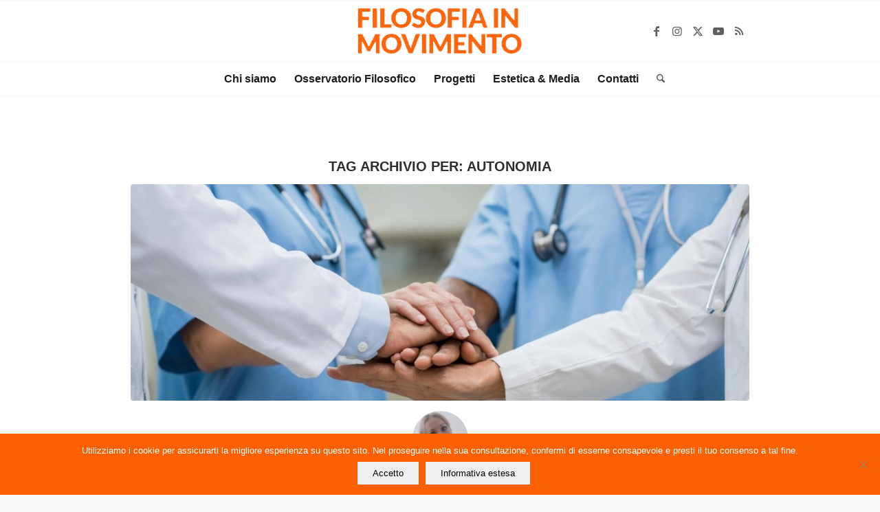

--- FILE ---
content_type: text/html; charset=UTF-8
request_url: https://filosofiainmovimento.it/tag/autonomia/
body_size: 26932
content:
<!DOCTYPE html>
<html lang="it-IT" class="html_stretched responsive av-preloader-active av-preloader-enabled av-default-lightbox  html_header_top html_logo_center html_bottom_nav_header html_menu_right html_slim html_header_sticky html_header_shrinking_disabled html_mobile_menu_phone html_header_searchicon html_content_align_center html_header_unstick_top_disabled html_header_stretch_disabled html_av-submenu-hidden html_av-submenu-display-click html_av-overlay-side html_av-overlay-side-classic html_av-submenu-noclone html_entry_id_12706 av-cookies-consent-show-message-bar av-cookies-cookie-consent-enabled av-cookies-needs-opt-in av-cookies-user-needs-accept-button avia-cookie-check-browser-settings av-no-preview html_text_menu_active ">
<head>
<meta charset="UTF-8" />


<meta name="google-site-verification" content="SpBVe5p_L3gECIPoxH7TpP8LS_afkrOmAwCUO2E3t0s" />




<!-- mobile setting -->
<meta name="viewport" content="width=device-width, initial-scale=1, maximum-scale=1">

<!-- Scripts/CSS and wp_head hook -->
<meta name='robots' content='index, follow, max-image-preview:large, max-snippet:-1, max-video-preview:-1' />

				<script type='text/javascript'>

				function avia_cookie_check_sessionStorage()
				{
					//	FF throws error when all cookies blocked !!
					var sessionBlocked = false;
					try
					{
						var test = sessionStorage.getItem( 'aviaCookieRefused' ) != null;
					}
					catch(e)
					{
						sessionBlocked = true;
					}

					var aviaCookieRefused = ! sessionBlocked ? sessionStorage.getItem( 'aviaCookieRefused' ) : null;

					var html = document.getElementsByTagName('html')[0];

					/**
					 * Set a class to avoid calls to sessionStorage
					 */
					if( sessionBlocked || aviaCookieRefused )
					{
						if( html.className.indexOf('av-cookies-session-refused') < 0 )
						{
							html.className += ' av-cookies-session-refused';
						}
					}

					if( sessionBlocked || aviaCookieRefused || document.cookie.match(/aviaCookieConsent/) )
					{
						if( html.className.indexOf('av-cookies-user-silent-accept') >= 0 )
						{
							 html.className = html.className.replace(/\bav-cookies-user-silent-accept\b/g, '');
						}
					}
				}

				avia_cookie_check_sessionStorage();

			</script>
			
	<!-- This site is optimized with the Yoast SEO plugin v26.6 - https://yoast.com/wordpress/plugins/seo/ -->
	<title>autonomia Archivi - Filosofia in movimento</title>
	<link rel="canonical" href="https://filosofiainmovimento.it/tag/autonomia/" />
	<meta property="og:locale" content="it_IT" />
	<meta property="og:type" content="article" />
	<meta property="og:title" content="autonomia Archivi - Filosofia in movimento" />
	<meta property="og:url" content="https://filosofiainmovimento.it/tag/autonomia/" />
	<meta property="og:site_name" content="Filosofia in movimento" />
	<meta name="twitter:card" content="summary_large_image" />
	<meta name="twitter:site" content="@filosofiainmov1" />
	<script type="application/ld+json" class="yoast-schema-graph">{"@context":"https://schema.org","@graph":[{"@type":"CollectionPage","@id":"https://filosofiainmovimento.it/tag/autonomia/","url":"https://filosofiainmovimento.it/tag/autonomia/","name":"autonomia Archivi - Filosofia in movimento","isPartOf":{"@id":"https://filosofiainmovimento.it/#website"},"primaryImageOfPage":{"@id":"https://filosofiainmovimento.it/tag/autonomia/#primaryimage"},"image":{"@id":"https://filosofiainmovimento.it/tag/autonomia/#primaryimage"},"thumbnailUrl":"https://filosofiainmovimento.it/wp-content/uploads/2020/04/qtq80-LppSCB.jpeg","breadcrumb":{"@id":"https://filosofiainmovimento.it/tag/autonomia/#breadcrumb"},"inLanguage":"it-IT"},{"@type":"ImageObject","inLanguage":"it-IT","@id":"https://filosofiainmovimento.it/tag/autonomia/#primaryimage","url":"https://filosofiainmovimento.it/wp-content/uploads/2020/04/qtq80-LppSCB.jpeg","contentUrl":"https://filosofiainmovimento.it/wp-content/uploads/2020/04/qtq80-LppSCB.jpeg","width":1257,"height":835},{"@type":"BreadcrumbList","@id":"https://filosofiainmovimento.it/tag/autonomia/#breadcrumb","itemListElement":[{"@type":"ListItem","position":1,"name":"Home","item":"https://filosofiainmovimento.it/home-fim/"},{"@type":"ListItem","position":2,"name":"autonomia"}]},{"@type":"WebSite","@id":"https://filosofiainmovimento.it/#website","url":"https://filosofiainmovimento.it/","name":"Filosofia in movimento","description":"","potentialAction":[{"@type":"SearchAction","target":{"@type":"EntryPoint","urlTemplate":"https://filosofiainmovimento.it/?s={search_term_string}"},"query-input":{"@type":"PropertyValueSpecification","valueRequired":true,"valueName":"search_term_string"}}],"inLanguage":"it-IT"}]}</script>
	<!-- / Yoast SEO plugin. -->


<link rel="alternate" type="application/rss+xml" title="Filosofia in movimento &raquo; Feed" href="https://filosofiainmovimento.it/feed/" />
<link rel="alternate" type="application/rss+xml" title="Filosofia in movimento &raquo; Feed dei commenti" href="https://filosofiainmovimento.it/comments/feed/" />
<link rel="alternate" type="application/rss+xml" title="Filosofia in movimento &raquo; autonomia Feed del tag" href="https://filosofiainmovimento.it/tag/autonomia/feed/" />
		<!-- This site uses the Google Analytics by MonsterInsights plugin v9.11.1 - Using Analytics tracking - https://www.monsterinsights.com/ -->
		<!-- Nota: MonsterInsights non è attualmente configurato su questo sito. Il proprietario del sito deve autenticarsi con Google Analytics nel pannello delle impostazioni di MonsterInsights. -->
					<!-- No tracking code set -->
				<!-- / Google Analytics by MonsterInsights -->
		
<!-- google webfont font replacement -->

			<script type='text/javascript'>

				(function() {

					/*	check if webfonts are disabled by user setting via cookie - or user must opt in.	*/
					var html = document.getElementsByTagName('html')[0];
					var cookie_check = html.className.indexOf('av-cookies-needs-opt-in') >= 0 || html.className.indexOf('av-cookies-can-opt-out') >= 0;
					var allow_continue = true;
					var silent_accept_cookie = html.className.indexOf('av-cookies-user-silent-accept') >= 0;

					if( cookie_check && ! silent_accept_cookie )
					{
						if( ! document.cookie.match(/aviaCookieConsent/) || html.className.indexOf('av-cookies-session-refused') >= 0 )
						{
							allow_continue = false;
						}
						else
						{
							if( ! document.cookie.match(/aviaPrivacyRefuseCookiesHideBar/) )
							{
								allow_continue = false;
							}
							else if( ! document.cookie.match(/aviaPrivacyEssentialCookiesEnabled/) )
							{
								allow_continue = false;
							}
							else if( document.cookie.match(/aviaPrivacyGoogleWebfontsDisabled/) )
							{
								allow_continue = false;
							}
						}
					}

					if( allow_continue )
					{
						var f = document.createElement('link');

						f.type 	= 'text/css';
						f.rel 	= 'stylesheet';
						f.href 	= 'https://fonts.googleapis.com/css?family=Lora%7CLato:300,400,700&display=auto';
						f.id 	= 'avia-google-webfont';

						document.getElementsByTagName('head')[0].appendChild(f);
					}
				})();

			</script>
			<style id='wp-img-auto-sizes-contain-inline-css' type='text/css'>
img:is([sizes=auto i],[sizes^="auto," i]){contain-intrinsic-size:3000px 1500px}
/*# sourceURL=wp-img-auto-sizes-contain-inline-css */
</style>
<style id='wp-block-library-inline-css' type='text/css'>
:root{--wp-block-synced-color:#7a00df;--wp-block-synced-color--rgb:122,0,223;--wp-bound-block-color:var(--wp-block-synced-color);--wp-editor-canvas-background:#ddd;--wp-admin-theme-color:#007cba;--wp-admin-theme-color--rgb:0,124,186;--wp-admin-theme-color-darker-10:#006ba1;--wp-admin-theme-color-darker-10--rgb:0,107,160.5;--wp-admin-theme-color-darker-20:#005a87;--wp-admin-theme-color-darker-20--rgb:0,90,135;--wp-admin-border-width-focus:2px}@media (min-resolution:192dpi){:root{--wp-admin-border-width-focus:1.5px}}.wp-element-button{cursor:pointer}:root .has-very-light-gray-background-color{background-color:#eee}:root .has-very-dark-gray-background-color{background-color:#313131}:root .has-very-light-gray-color{color:#eee}:root .has-very-dark-gray-color{color:#313131}:root .has-vivid-green-cyan-to-vivid-cyan-blue-gradient-background{background:linear-gradient(135deg,#00d084,#0693e3)}:root .has-purple-crush-gradient-background{background:linear-gradient(135deg,#34e2e4,#4721fb 50%,#ab1dfe)}:root .has-hazy-dawn-gradient-background{background:linear-gradient(135deg,#faaca8,#dad0ec)}:root .has-subdued-olive-gradient-background{background:linear-gradient(135deg,#fafae1,#67a671)}:root .has-atomic-cream-gradient-background{background:linear-gradient(135deg,#fdd79a,#004a59)}:root .has-nightshade-gradient-background{background:linear-gradient(135deg,#330968,#31cdcf)}:root .has-midnight-gradient-background{background:linear-gradient(135deg,#020381,#2874fc)}:root{--wp--preset--font-size--normal:16px;--wp--preset--font-size--huge:42px}.has-regular-font-size{font-size:1em}.has-larger-font-size{font-size:2.625em}.has-normal-font-size{font-size:var(--wp--preset--font-size--normal)}.has-huge-font-size{font-size:var(--wp--preset--font-size--huge)}.has-text-align-center{text-align:center}.has-text-align-left{text-align:left}.has-text-align-right{text-align:right}.has-fit-text{white-space:nowrap!important}#end-resizable-editor-section{display:none}.aligncenter{clear:both}.items-justified-left{justify-content:flex-start}.items-justified-center{justify-content:center}.items-justified-right{justify-content:flex-end}.items-justified-space-between{justify-content:space-between}.screen-reader-text{border:0;clip-path:inset(50%);height:1px;margin:-1px;overflow:hidden;padding:0;position:absolute;width:1px;word-wrap:normal!important}.screen-reader-text:focus{background-color:#ddd;clip-path:none;color:#444;display:block;font-size:1em;height:auto;left:5px;line-height:normal;padding:15px 23px 14px;text-decoration:none;top:5px;width:auto;z-index:100000}html :where(.has-border-color){border-style:solid}html :where([style*=border-top-color]){border-top-style:solid}html :where([style*=border-right-color]){border-right-style:solid}html :where([style*=border-bottom-color]){border-bottom-style:solid}html :where([style*=border-left-color]){border-left-style:solid}html :where([style*=border-width]){border-style:solid}html :where([style*=border-top-width]){border-top-style:solid}html :where([style*=border-right-width]){border-right-style:solid}html :where([style*=border-bottom-width]){border-bottom-style:solid}html :where([style*=border-left-width]){border-left-style:solid}html :where(img[class*=wp-image-]){height:auto;max-width:100%}:where(figure){margin:0 0 1em}html :where(.is-position-sticky){--wp-admin--admin-bar--position-offset:var(--wp-admin--admin-bar--height,0px)}@media screen and (max-width:600px){html :where(.is-position-sticky){--wp-admin--admin-bar--position-offset:0px}}

/*# sourceURL=wp-block-library-inline-css */
</style><style id='global-styles-inline-css' type='text/css'>
:root{--wp--preset--aspect-ratio--square: 1;--wp--preset--aspect-ratio--4-3: 4/3;--wp--preset--aspect-ratio--3-4: 3/4;--wp--preset--aspect-ratio--3-2: 3/2;--wp--preset--aspect-ratio--2-3: 2/3;--wp--preset--aspect-ratio--16-9: 16/9;--wp--preset--aspect-ratio--9-16: 9/16;--wp--preset--color--black: #000000;--wp--preset--color--cyan-bluish-gray: #abb8c3;--wp--preset--color--white: #ffffff;--wp--preset--color--pale-pink: #f78da7;--wp--preset--color--vivid-red: #cf2e2e;--wp--preset--color--luminous-vivid-orange: #ff6900;--wp--preset--color--luminous-vivid-amber: #fcb900;--wp--preset--color--light-green-cyan: #7bdcb5;--wp--preset--color--vivid-green-cyan: #00d084;--wp--preset--color--pale-cyan-blue: #8ed1fc;--wp--preset--color--vivid-cyan-blue: #0693e3;--wp--preset--color--vivid-purple: #9b51e0;--wp--preset--color--metallic-red: #b02b2c;--wp--preset--color--maximum-yellow-red: #edae44;--wp--preset--color--yellow-sun: #eeee22;--wp--preset--color--palm-leaf: #83a846;--wp--preset--color--aero: #7bb0e7;--wp--preset--color--old-lavender: #745f7e;--wp--preset--color--steel-teal: #5f8789;--wp--preset--color--raspberry-pink: #d65799;--wp--preset--color--medium-turquoise: #4ecac2;--wp--preset--gradient--vivid-cyan-blue-to-vivid-purple: linear-gradient(135deg,rgb(6,147,227) 0%,rgb(155,81,224) 100%);--wp--preset--gradient--light-green-cyan-to-vivid-green-cyan: linear-gradient(135deg,rgb(122,220,180) 0%,rgb(0,208,130) 100%);--wp--preset--gradient--luminous-vivid-amber-to-luminous-vivid-orange: linear-gradient(135deg,rgb(252,185,0) 0%,rgb(255,105,0) 100%);--wp--preset--gradient--luminous-vivid-orange-to-vivid-red: linear-gradient(135deg,rgb(255,105,0) 0%,rgb(207,46,46) 100%);--wp--preset--gradient--very-light-gray-to-cyan-bluish-gray: linear-gradient(135deg,rgb(238,238,238) 0%,rgb(169,184,195) 100%);--wp--preset--gradient--cool-to-warm-spectrum: linear-gradient(135deg,rgb(74,234,220) 0%,rgb(151,120,209) 20%,rgb(207,42,186) 40%,rgb(238,44,130) 60%,rgb(251,105,98) 80%,rgb(254,248,76) 100%);--wp--preset--gradient--blush-light-purple: linear-gradient(135deg,rgb(255,206,236) 0%,rgb(152,150,240) 100%);--wp--preset--gradient--blush-bordeaux: linear-gradient(135deg,rgb(254,205,165) 0%,rgb(254,45,45) 50%,rgb(107,0,62) 100%);--wp--preset--gradient--luminous-dusk: linear-gradient(135deg,rgb(255,203,112) 0%,rgb(199,81,192) 50%,rgb(65,88,208) 100%);--wp--preset--gradient--pale-ocean: linear-gradient(135deg,rgb(255,245,203) 0%,rgb(182,227,212) 50%,rgb(51,167,181) 100%);--wp--preset--gradient--electric-grass: linear-gradient(135deg,rgb(202,248,128) 0%,rgb(113,206,126) 100%);--wp--preset--gradient--midnight: linear-gradient(135deg,rgb(2,3,129) 0%,rgb(40,116,252) 100%);--wp--preset--font-size--small: 1rem;--wp--preset--font-size--medium: 1.125rem;--wp--preset--font-size--large: 1.75rem;--wp--preset--font-size--x-large: clamp(1.75rem, 3vw, 2.25rem);--wp--preset--spacing--20: 0.44rem;--wp--preset--spacing--30: 0.67rem;--wp--preset--spacing--40: 1rem;--wp--preset--spacing--50: 1.5rem;--wp--preset--spacing--60: 2.25rem;--wp--preset--spacing--70: 3.38rem;--wp--preset--spacing--80: 5.06rem;--wp--preset--shadow--natural: 6px 6px 9px rgba(0, 0, 0, 0.2);--wp--preset--shadow--deep: 12px 12px 50px rgba(0, 0, 0, 0.4);--wp--preset--shadow--sharp: 6px 6px 0px rgba(0, 0, 0, 0.2);--wp--preset--shadow--outlined: 6px 6px 0px -3px rgb(255, 255, 255), 6px 6px rgb(0, 0, 0);--wp--preset--shadow--crisp: 6px 6px 0px rgb(0, 0, 0);}:root { --wp--style--global--content-size: 800px;--wp--style--global--wide-size: 1130px; }:where(body) { margin: 0; }.wp-site-blocks > .alignleft { float: left; margin-right: 2em; }.wp-site-blocks > .alignright { float: right; margin-left: 2em; }.wp-site-blocks > .aligncenter { justify-content: center; margin-left: auto; margin-right: auto; }:where(.is-layout-flex){gap: 0.5em;}:where(.is-layout-grid){gap: 0.5em;}.is-layout-flow > .alignleft{float: left;margin-inline-start: 0;margin-inline-end: 2em;}.is-layout-flow > .alignright{float: right;margin-inline-start: 2em;margin-inline-end: 0;}.is-layout-flow > .aligncenter{margin-left: auto !important;margin-right: auto !important;}.is-layout-constrained > .alignleft{float: left;margin-inline-start: 0;margin-inline-end: 2em;}.is-layout-constrained > .alignright{float: right;margin-inline-start: 2em;margin-inline-end: 0;}.is-layout-constrained > .aligncenter{margin-left: auto !important;margin-right: auto !important;}.is-layout-constrained > :where(:not(.alignleft):not(.alignright):not(.alignfull)){max-width: var(--wp--style--global--content-size);margin-left: auto !important;margin-right: auto !important;}.is-layout-constrained > .alignwide{max-width: var(--wp--style--global--wide-size);}body .is-layout-flex{display: flex;}.is-layout-flex{flex-wrap: wrap;align-items: center;}.is-layout-flex > :is(*, div){margin: 0;}body .is-layout-grid{display: grid;}.is-layout-grid > :is(*, div){margin: 0;}body{padding-top: 0px;padding-right: 0px;padding-bottom: 0px;padding-left: 0px;}a:where(:not(.wp-element-button)){text-decoration: underline;}:root :where(.wp-element-button, .wp-block-button__link){background-color: #32373c;border-width: 0;color: #fff;font-family: inherit;font-size: inherit;font-style: inherit;font-weight: inherit;letter-spacing: inherit;line-height: inherit;padding-top: calc(0.667em + 2px);padding-right: calc(1.333em + 2px);padding-bottom: calc(0.667em + 2px);padding-left: calc(1.333em + 2px);text-decoration: none;text-transform: inherit;}.has-black-color{color: var(--wp--preset--color--black) !important;}.has-cyan-bluish-gray-color{color: var(--wp--preset--color--cyan-bluish-gray) !important;}.has-white-color{color: var(--wp--preset--color--white) !important;}.has-pale-pink-color{color: var(--wp--preset--color--pale-pink) !important;}.has-vivid-red-color{color: var(--wp--preset--color--vivid-red) !important;}.has-luminous-vivid-orange-color{color: var(--wp--preset--color--luminous-vivid-orange) !important;}.has-luminous-vivid-amber-color{color: var(--wp--preset--color--luminous-vivid-amber) !important;}.has-light-green-cyan-color{color: var(--wp--preset--color--light-green-cyan) !important;}.has-vivid-green-cyan-color{color: var(--wp--preset--color--vivid-green-cyan) !important;}.has-pale-cyan-blue-color{color: var(--wp--preset--color--pale-cyan-blue) !important;}.has-vivid-cyan-blue-color{color: var(--wp--preset--color--vivid-cyan-blue) !important;}.has-vivid-purple-color{color: var(--wp--preset--color--vivid-purple) !important;}.has-metallic-red-color{color: var(--wp--preset--color--metallic-red) !important;}.has-maximum-yellow-red-color{color: var(--wp--preset--color--maximum-yellow-red) !important;}.has-yellow-sun-color{color: var(--wp--preset--color--yellow-sun) !important;}.has-palm-leaf-color{color: var(--wp--preset--color--palm-leaf) !important;}.has-aero-color{color: var(--wp--preset--color--aero) !important;}.has-old-lavender-color{color: var(--wp--preset--color--old-lavender) !important;}.has-steel-teal-color{color: var(--wp--preset--color--steel-teal) !important;}.has-raspberry-pink-color{color: var(--wp--preset--color--raspberry-pink) !important;}.has-medium-turquoise-color{color: var(--wp--preset--color--medium-turquoise) !important;}.has-black-background-color{background-color: var(--wp--preset--color--black) !important;}.has-cyan-bluish-gray-background-color{background-color: var(--wp--preset--color--cyan-bluish-gray) !important;}.has-white-background-color{background-color: var(--wp--preset--color--white) !important;}.has-pale-pink-background-color{background-color: var(--wp--preset--color--pale-pink) !important;}.has-vivid-red-background-color{background-color: var(--wp--preset--color--vivid-red) !important;}.has-luminous-vivid-orange-background-color{background-color: var(--wp--preset--color--luminous-vivid-orange) !important;}.has-luminous-vivid-amber-background-color{background-color: var(--wp--preset--color--luminous-vivid-amber) !important;}.has-light-green-cyan-background-color{background-color: var(--wp--preset--color--light-green-cyan) !important;}.has-vivid-green-cyan-background-color{background-color: var(--wp--preset--color--vivid-green-cyan) !important;}.has-pale-cyan-blue-background-color{background-color: var(--wp--preset--color--pale-cyan-blue) !important;}.has-vivid-cyan-blue-background-color{background-color: var(--wp--preset--color--vivid-cyan-blue) !important;}.has-vivid-purple-background-color{background-color: var(--wp--preset--color--vivid-purple) !important;}.has-metallic-red-background-color{background-color: var(--wp--preset--color--metallic-red) !important;}.has-maximum-yellow-red-background-color{background-color: var(--wp--preset--color--maximum-yellow-red) !important;}.has-yellow-sun-background-color{background-color: var(--wp--preset--color--yellow-sun) !important;}.has-palm-leaf-background-color{background-color: var(--wp--preset--color--palm-leaf) !important;}.has-aero-background-color{background-color: var(--wp--preset--color--aero) !important;}.has-old-lavender-background-color{background-color: var(--wp--preset--color--old-lavender) !important;}.has-steel-teal-background-color{background-color: var(--wp--preset--color--steel-teal) !important;}.has-raspberry-pink-background-color{background-color: var(--wp--preset--color--raspberry-pink) !important;}.has-medium-turquoise-background-color{background-color: var(--wp--preset--color--medium-turquoise) !important;}.has-black-border-color{border-color: var(--wp--preset--color--black) !important;}.has-cyan-bluish-gray-border-color{border-color: var(--wp--preset--color--cyan-bluish-gray) !important;}.has-white-border-color{border-color: var(--wp--preset--color--white) !important;}.has-pale-pink-border-color{border-color: var(--wp--preset--color--pale-pink) !important;}.has-vivid-red-border-color{border-color: var(--wp--preset--color--vivid-red) !important;}.has-luminous-vivid-orange-border-color{border-color: var(--wp--preset--color--luminous-vivid-orange) !important;}.has-luminous-vivid-amber-border-color{border-color: var(--wp--preset--color--luminous-vivid-amber) !important;}.has-light-green-cyan-border-color{border-color: var(--wp--preset--color--light-green-cyan) !important;}.has-vivid-green-cyan-border-color{border-color: var(--wp--preset--color--vivid-green-cyan) !important;}.has-pale-cyan-blue-border-color{border-color: var(--wp--preset--color--pale-cyan-blue) !important;}.has-vivid-cyan-blue-border-color{border-color: var(--wp--preset--color--vivid-cyan-blue) !important;}.has-vivid-purple-border-color{border-color: var(--wp--preset--color--vivid-purple) !important;}.has-metallic-red-border-color{border-color: var(--wp--preset--color--metallic-red) !important;}.has-maximum-yellow-red-border-color{border-color: var(--wp--preset--color--maximum-yellow-red) !important;}.has-yellow-sun-border-color{border-color: var(--wp--preset--color--yellow-sun) !important;}.has-palm-leaf-border-color{border-color: var(--wp--preset--color--palm-leaf) !important;}.has-aero-border-color{border-color: var(--wp--preset--color--aero) !important;}.has-old-lavender-border-color{border-color: var(--wp--preset--color--old-lavender) !important;}.has-steel-teal-border-color{border-color: var(--wp--preset--color--steel-teal) !important;}.has-raspberry-pink-border-color{border-color: var(--wp--preset--color--raspberry-pink) !important;}.has-medium-turquoise-border-color{border-color: var(--wp--preset--color--medium-turquoise) !important;}.has-vivid-cyan-blue-to-vivid-purple-gradient-background{background: var(--wp--preset--gradient--vivid-cyan-blue-to-vivid-purple) !important;}.has-light-green-cyan-to-vivid-green-cyan-gradient-background{background: var(--wp--preset--gradient--light-green-cyan-to-vivid-green-cyan) !important;}.has-luminous-vivid-amber-to-luminous-vivid-orange-gradient-background{background: var(--wp--preset--gradient--luminous-vivid-amber-to-luminous-vivid-orange) !important;}.has-luminous-vivid-orange-to-vivid-red-gradient-background{background: var(--wp--preset--gradient--luminous-vivid-orange-to-vivid-red) !important;}.has-very-light-gray-to-cyan-bluish-gray-gradient-background{background: var(--wp--preset--gradient--very-light-gray-to-cyan-bluish-gray) !important;}.has-cool-to-warm-spectrum-gradient-background{background: var(--wp--preset--gradient--cool-to-warm-spectrum) !important;}.has-blush-light-purple-gradient-background{background: var(--wp--preset--gradient--blush-light-purple) !important;}.has-blush-bordeaux-gradient-background{background: var(--wp--preset--gradient--blush-bordeaux) !important;}.has-luminous-dusk-gradient-background{background: var(--wp--preset--gradient--luminous-dusk) !important;}.has-pale-ocean-gradient-background{background: var(--wp--preset--gradient--pale-ocean) !important;}.has-electric-grass-gradient-background{background: var(--wp--preset--gradient--electric-grass) !important;}.has-midnight-gradient-background{background: var(--wp--preset--gradient--midnight) !important;}.has-small-font-size{font-size: var(--wp--preset--font-size--small) !important;}.has-medium-font-size{font-size: var(--wp--preset--font-size--medium) !important;}.has-large-font-size{font-size: var(--wp--preset--font-size--large) !important;}.has-x-large-font-size{font-size: var(--wp--preset--font-size--x-large) !important;}
/*# sourceURL=global-styles-inline-css */
</style>

<link rel='stylesheet' id='contact-form-7-css' href='https://filosofiainmovimento.it/wp-content/plugins/contact-form-7/includes/css/styles.css?ver=6.1.4' type='text/css' media='all' />
<link rel='stylesheet' id='cookie-notice-front-css' href='https://filosofiainmovimento.it/wp-content/plugins/cookie-notice/css/front.min.css?ver=2.5.11' type='text/css' media='all' />
<link rel='stylesheet' id='avia-merged-styles-css' href='https://filosofiainmovimento.it/wp-content/uploads/dynamic_avia/avia-merged-styles-25dcf949dd375fa6c58d7a29060b0a1b---695dbaa1cfa5a.css' type='text/css' media='all' />
<script type="text/javascript" src="https://filosofiainmovimento.it/wp-includes/js/jquery/jquery.min.js?ver=3.7.1" id="jquery-core-js"></script>
<script type="text/javascript" src="https://filosofiainmovimento.it/wp-content/uploads/dynamic_avia/avia-head-scripts-e7823c06d8a1e3d20e13c7bbc9cf929b---695db7cbe9290.js" id="avia-head-scripts-js"></script>
<link rel="https://api.w.org/" href="https://filosofiainmovimento.it/wp-json/" /><link rel="alternate" title="JSON" type="application/json" href="https://filosofiainmovimento.it/wp-json/wp/v2/tags/705" /><link rel="EditURI" type="application/rsd+xml" title="RSD" href="https://filosofiainmovimento.it/xmlrpc.php?rsd" />
<meta name="generator" content="WordPress 6.9" />

<link rel="icon" href="/wp-content/uploads/2013/07/favicon.png" type="image/png">
<!--[if lt IE 9]><script src="https://filosofiainmovimento.it/wp-content/themes/enfold/js/html5shiv.js"></script><![endif]--><link rel="profile" href="https://gmpg.org/xfn/11" />
<link rel="alternate" type="application/rss+xml" title="Filosofia in movimento RSS2 Feed" href="https://filosofiainmovimento.it/feed/" />
<link rel="pingback" href="https://filosofiainmovimento.it/xmlrpc.php" />

<!-- To speed up the rendering and to display the site as fast as possible to the user we include some styles and scripts for above the fold content inline -->
<script type="text/javascript">'use strict';var avia_is_mobile=!1;if(/Android|webOS|iPhone|iPad|iPod|BlackBerry|IEMobile|Opera Mini/i.test(navigator.userAgent)&&'ontouchstart' in document.documentElement){avia_is_mobile=!0;document.documentElement.className+=' avia_mobile '}
else{document.documentElement.className+=' avia_desktop '};document.documentElement.className+=' js_active ';(function(){var e=['-webkit-','-moz-','-ms-',''],n='',o=!1,a=!1;for(var t in e){if(e[t]+'transform' in document.documentElement.style){o=!0;n=e[t]+'transform'};if(e[t]+'perspective' in document.documentElement.style){a=!0}};if(o){document.documentElement.className+=' avia_transform '};if(a){document.documentElement.className+=' avia_transform3d '};if(typeof document.getElementsByClassName=='function'&&typeof document.documentElement.getBoundingClientRect=='function'&&avia_is_mobile==!1){if(n&&window.innerHeight>0){setTimeout(function(){var e=0,o={},a=0,t=document.getElementsByClassName('av-parallax'),i=window.pageYOffset||document.documentElement.scrollTop;for(e=0;e<t.length;e++){t[e].style.top='0px';o=t[e].getBoundingClientRect();a=Math.ceil((window.innerHeight+i-o.top)*0.3);t[e].style[n]='translate(0px, '+a+'px)';t[e].style.top='auto';t[e].className+=' enabled-parallax '}},50)}}})();</script><link rel="icon" href="https://filosofiainmovimento.it/wp-content/uploads/2013/07/favicon.png" sizes="32x32" />
<link rel="icon" href="https://filosofiainmovimento.it/wp-content/uploads/2013/07/favicon.png" sizes="192x192" />
<link rel="apple-touch-icon" href="https://filosofiainmovimento.it/wp-content/uploads/2013/07/favicon.png" />
<meta name="msapplication-TileImage" content="https://filosofiainmovimento.it/wp-content/uploads/2013/07/favicon.png" />
<style type="text/css">
		@font-face {font-family: 'entypo-fontello-enfold'; font-weight: normal; font-style: normal; font-display: auto;
		src: url('https://filosofiainmovimento.it/wp-content/themes/enfold/config-templatebuilder/avia-template-builder/assets/fonts/entypo-fontello-enfold/entypo-fontello-enfold.woff2') format('woff2'),
		url('https://filosofiainmovimento.it/wp-content/themes/enfold/config-templatebuilder/avia-template-builder/assets/fonts/entypo-fontello-enfold/entypo-fontello-enfold.woff') format('woff'),
		url('https://filosofiainmovimento.it/wp-content/themes/enfold/config-templatebuilder/avia-template-builder/assets/fonts/entypo-fontello-enfold/entypo-fontello-enfold.ttf') format('truetype'),
		url('https://filosofiainmovimento.it/wp-content/themes/enfold/config-templatebuilder/avia-template-builder/assets/fonts/entypo-fontello-enfold/entypo-fontello-enfold.svg#entypo-fontello-enfold') format('svg'),
		url('https://filosofiainmovimento.it/wp-content/themes/enfold/config-templatebuilder/avia-template-builder/assets/fonts/entypo-fontello-enfold/entypo-fontello-enfold.eot'),
		url('https://filosofiainmovimento.it/wp-content/themes/enfold/config-templatebuilder/avia-template-builder/assets/fonts/entypo-fontello-enfold/entypo-fontello-enfold.eot?#iefix') format('embedded-opentype');
		}

		#top .avia-font-entypo-fontello-enfold, body .avia-font-entypo-fontello-enfold, html body [data-av_iconfont='entypo-fontello-enfold']:before{ font-family: 'entypo-fontello-enfold'; }
		
		@font-face {font-family: 'entypo-fontello'; font-weight: normal; font-style: normal; font-display: auto;
		src: url('https://filosofiainmovimento.it/wp-content/themes/enfold/config-templatebuilder/avia-template-builder/assets/fonts/entypo-fontello/entypo-fontello.woff2') format('woff2'),
		url('https://filosofiainmovimento.it/wp-content/themes/enfold/config-templatebuilder/avia-template-builder/assets/fonts/entypo-fontello/entypo-fontello.woff') format('woff'),
		url('https://filosofiainmovimento.it/wp-content/themes/enfold/config-templatebuilder/avia-template-builder/assets/fonts/entypo-fontello/entypo-fontello.ttf') format('truetype'),
		url('https://filosofiainmovimento.it/wp-content/themes/enfold/config-templatebuilder/avia-template-builder/assets/fonts/entypo-fontello/entypo-fontello.svg#entypo-fontello') format('svg'),
		url('https://filosofiainmovimento.it/wp-content/themes/enfold/config-templatebuilder/avia-template-builder/assets/fonts/entypo-fontello/entypo-fontello.eot'),
		url('https://filosofiainmovimento.it/wp-content/themes/enfold/config-templatebuilder/avia-template-builder/assets/fonts/entypo-fontello/entypo-fontello.eot?#iefix') format('embedded-opentype');
		}

		#top .avia-font-entypo-fontello, body .avia-font-entypo-fontello, html body [data-av_iconfont='entypo-fontello']:before{ font-family: 'entypo-fontello'; }
		</style>

<!--
Debugging Info for Theme support: 

Theme: Enfold
Version: 7.0
Installed: enfold
AviaFramework Version: 5.6
AviaBuilder Version: 6.0
aviaElementManager Version: 1.0.1
- - - - - - - - - - -
ChildTheme: Enfold Child
ChildTheme Version: 1.0
ChildTheme Installed: enfold

- - - - - - - - - - -
ML:256-PU:40-PLA:23
WP:6.9
Compress: CSS:all theme files - JS:all theme files
Updates: disabled
PLAu:19
-->
</head>




<body id="top" class="archive tag tag-autonomia tag-705 wp-theme-enfold wp-child-theme-enfold-child stretched lora  cookies-not-set avia-responsive-images-support" itemscope="itemscope" itemtype="https://schema.org/WebPage" >

	<div class='av-siteloader-wrap av-transition-enabled av-transition-with-logo'><div class="av-siteloader-inner"><div class="av-siteloader-cell"><img class='av-preloading-logo' src='/wp-content/uploads/2017/06/loading.png' alt='Caricamento' title='Caricamento' /><div class="av-siteloader"><div class="av-siteloader-extra"></div></div></div></div></div>
	<div id='wrap_all'>

	
<header id='header' class='all_colors header_color light_bg_color  av_header_top av_logo_center av_bottom_nav_header av_menu_right av_slim av_header_sticky av_header_shrinking_disabled av_header_stretch_disabled av_mobile_menu_phone av_header_searchicon av_header_unstick_top_disabled av_header_border_disabled' aria-label="Intestazione" data-av_shrink_factor='50' role="banner" itemscope="itemscope" itemtype="https://schema.org/WPHeader" >

		<div  id='header_main' class='container_wrap container_wrap_logo'>

        <div class='container av-logo-container'><div class='inner-container'><span class='logo avia-standard-logo'><a href='https://filosofiainmovimento.it/' class='' aria-label='Filosofia in movimento' ><img src="/wp-content/uploads/2018/11/logo_header_transp.png" height="100" width="300" alt='Filosofia in movimento' title='' /></a></span><ul class='noLightbox social_bookmarks icon_count_5'><li class='social_bookmarks_facebook av-social-link-facebook social_icon_1 avia_social_iconfont'><a  target="_blank" aria-label="Collegamento a Facebook" href='https://www.facebook.com/FilosofiaInMovimento/' data-av_icon='' data-av_iconfont='entypo-fontello' title="Collegamento a Facebook" desc="Collegamento a Facebook" title='Collegamento a Facebook'><span class='avia_hidden_link_text'>Collegamento a Facebook</span></a></li><li class='social_bookmarks_instagram av-social-link-instagram social_icon_2 avia_social_iconfont'><a  target="_blank" aria-label="Collegamento a Instagram" href='https://instagram.com/filosofiainmovimento' data-av_icon='' data-av_iconfont='entypo-fontello' title="Collegamento a Instagram" desc="Collegamento a Instagram" title='Collegamento a Instagram'><span class='avia_hidden_link_text'>Collegamento a Instagram</span></a></li><li class='social_bookmarks_twitter av-social-link-twitter social_icon_3 avia_social_iconfont'><a  target="_blank" aria-label="Collegamento a X" href='https://twitter.com/filosofiainmov1' data-av_icon='' data-av_iconfont='entypo-fontello' title="Collegamento a X" desc="Collegamento a X" title='Collegamento a X'><span class='avia_hidden_link_text'>Collegamento a X</span></a></li><li class='social_bookmarks_youtube av-social-link-youtube social_icon_4 avia_social_iconfont'><a  target="_blank" aria-label="Collegamento a Youtube" href='https://www.youtube.com/channel/UCtkJxSOQht7z-J23jf71Nvw' data-av_icon='' data-av_iconfont='entypo-fontello' title="Collegamento a Youtube" desc="Collegamento a Youtube" title='Collegamento a Youtube'><span class='avia_hidden_link_text'>Collegamento a Youtube</span></a></li><li class='social_bookmarks_rss av-social-link-rss social_icon_5 avia_social_iconfont'><a  aria-label="Collegamento a Rss  questo sito" href='https://filosofiainmovimento.it/feed/' data-av_icon='' data-av_iconfont='entypo-fontello' title="Collegamento a Rss  questo sito" desc="Collegamento a Rss  questo sito" title='Collegamento a Rss  questo sito'><span class='avia_hidden_link_text'>Collegamento a Rss  questo sito</span></a></li></ul></div></div><div id='header_main_alternate' class='container_wrap'><div class='container'><nav class='main_menu' data-selectname='Seleziona una pagina'  role="navigation" itemscope="itemscope" itemtype="https://schema.org/SiteNavigationElement" ><div class="avia-menu av-main-nav-wrap"><ul role="menu" class="menu av-main-nav" id="avia-menu"><li role="menuitem" id="menu-item-12372" class="menu-item menu-item-type-custom menu-item-object-custom menu-item-has-children menu-item-top-level menu-item-top-level-1"><a href="/chisiamo/" itemprop="url" tabindex="0"><span class="avia-bullet"></span><span class="avia-menu-text">Chi siamo</span><span class="avia-menu-subtext">=</span><span class="avia-menu-fx"><span class="avia-arrow-wrap"><span class="avia-arrow"></span></span></span></a>


<ul class="sub-menu">
	<li role="menuitem" id="menu-item-12373" class="menu-item menu-item-type-post_type menu-item-object-page"><a href="https://filosofiainmovimento.it/manifesto/" itemprop="url" tabindex="0"><span class="avia-bullet"></span><span class="avia-menu-text">Manifesto</span></a></li>
	<li role="menuitem" id="menu-item-12374" class="menu-item menu-item-type-post_type menu-item-object-page"><a href="https://filosofiainmovimento.it/associazione/" itemprop="url" tabindex="0"><span class="avia-bullet"></span><span class="avia-menu-text">Associazione</span></a></li>
	<li role="menuitem" id="menu-item-12377" class="menu-item menu-item-type-post_type menu-item-object-page"><a href="https://filosofiainmovimento.it/autori/" itemprop="url" tabindex="0"><span class="avia-bullet"></span><span class="avia-menu-text">Autori e autrici</span></a></li>
	<li role="menuitem" id="menu-item-12375" class="menu-item menu-item-type-post_type menu-item-object-page"><a href="https://filosofiainmovimento.it/associazione/comitato-scientifico/" itemprop="url" tabindex="0"><span class="avia-bullet"></span><span class="avia-menu-text">Comitato scientifico</span></a></li>
</ul>
</li>
<li role="menuitem" id="menu-item-12376" class="menu-item menu-item-type-post_type menu-item-object-page menu-item-has-children menu-item-top-level menu-item-top-level-2"><a href="https://filosofiainmovimento.it/osservatorio-filosofico/" itemprop="url" tabindex="0"><span class="avia-bullet"></span><span class="avia-menu-text">Osservatorio Filosofico</span><span class="avia-menu-fx"><span class="avia-arrow-wrap"><span class="avia-arrow"></span></span></span></a>


<ul class="sub-menu">
	<li role="menuitem" id="menu-item-12378" class="menu-item menu-item-type-post_type menu-item-object-page"><a href="https://filosofiainmovimento.it/rubriche/" itemprop="url" tabindex="0"><span class="avia-bullet"></span><span class="avia-menu-text">Rubriche</span></a></li>
	<li role="menuitem" id="menu-item-12379" class="menu-item menu-item-type-post_type menu-item-object-page"><a href="https://filosofiainmovimento.it/le-grandi-opere/" itemprop="url" tabindex="0"><span class="avia-bullet"></span><span class="avia-menu-text">Le grandi opere filosofiche</span></a></li>
	<li role="menuitem" id="menu-item-12398" class="menu-item menu-item-type-post_type menu-item-object-page"><a href="https://filosofiainmovimento.it/pensiero-libero/" itemprop="url" tabindex="0"><span class="avia-bullet"></span><span class="avia-menu-text">Libri</span></a></li>
</ul>
</li>
<li role="menuitem" id="menu-item-12395" class="menu-item menu-item-type-custom menu-item-object-custom menu-item-has-children menu-item-top-level menu-item-top-level-3"><a href="#" itemprop="url" tabindex="0"><span class="avia-bullet"></span><span class="avia-menu-text">Progetti</span><span class="avia-menu-fx"><span class="avia-arrow-wrap"><span class="avia-arrow"></span></span></span></a>


<ul class="sub-menu">
	<li role="menuitem" id="menu-item-12397" class="menu-item menu-item-type-post_type menu-item-object-page"><a href="https://filosofiainmovimento.it/esercitare-il-pensiero/" itemprop="url" tabindex="0"><span class="avia-bullet"></span><span class="avia-menu-text">Esercitare il pensiero</span></a></li>
	<li role="menuitem" id="menu-item-12396" class="menu-item menu-item-type-post_type menu-item-object-page"><a href="https://filosofiainmovimento.it/lumi-sul-mediterraneo/" itemprop="url" tabindex="0"><span class="avia-bullet"></span><span class="avia-menu-text">Lumi sul mediterraneo</span></a></li>
</ul>
</li>
<li role="menuitem" id="menu-item-12384" class="menu-item menu-item-type-post_type menu-item-object-page menu-item-top-level menu-item-top-level-4"><a href="https://filosofiainmovimento.it/estetica-media/" itemprop="url" tabindex="0"><span class="avia-bullet"></span><span class="avia-menu-text">Estetica &#038; Media</span><span class="avia-menu-fx"><span class="avia-arrow-wrap"><span class="avia-arrow"></span></span></span></a></li>
<li role="menuitem" id="menu-item-12383" class="menu-item menu-item-type-post_type menu-item-object-page menu-item-top-level menu-item-top-level-5"><a href="https://filosofiainmovimento.it/contact/" itemprop="url" tabindex="0"><span class="avia-bullet"></span><span class="avia-menu-text">Contatti</span><span class="avia-menu-subtext">m</span><span class="avia-menu-fx"><span class="avia-arrow-wrap"><span class="avia-arrow"></span></span></span></a></li>
<li id="menu-item-search" class="noMobile menu-item menu-item-search-dropdown menu-item-avia-special" role="menuitem"><a class="avia-svg-icon avia-font-svg_entypo-fontello" aria-label="Cerca" href="?s=" rel="nofollow" title="Fare clic per aprire il campo di ricerca" data-avia-search-tooltip="
&lt;search&gt;
	&lt;form role=&quot;search&quot; action=&quot;https://filosofiainmovimento.it/&quot; id=&quot;searchform&quot; method=&quot;get&quot; class=&quot;&quot;&gt;
		&lt;div&gt;
&lt;span class='av_searchform_search avia-svg-icon avia-font-svg_entypo-fontello' data-av_svg_icon='search' data-av_iconset='svg_entypo-fontello'&gt;&lt;svg version=&quot;1.1&quot; xmlns=&quot;http://www.w3.org/2000/svg&quot; width=&quot;25&quot; height=&quot;32&quot; viewBox=&quot;0 0 25 32&quot; preserveAspectRatio=&quot;xMidYMid meet&quot; aria-labelledby='av-svg-title-1' aria-describedby='av-svg-desc-1' role=&quot;graphics-symbol&quot; aria-hidden=&quot;true&quot;&gt;
&lt;title id='av-svg-title-1'&gt;Search&lt;/title&gt;
&lt;desc id='av-svg-desc-1'&gt;Search&lt;/desc&gt;
&lt;path d=&quot;M24.704 24.704q0.96 1.088 0.192 1.984l-1.472 1.472q-1.152 1.024-2.176 0l-6.080-6.080q-2.368 1.344-4.992 1.344-4.096 0-7.136-3.040t-3.040-7.136 2.88-7.008 6.976-2.912 7.168 3.040 3.072 7.136q0 2.816-1.472 5.184zM3.008 13.248q0 2.816 2.176 4.992t4.992 2.176 4.832-2.016 2.016-4.896q0-2.816-2.176-4.96t-4.992-2.144-4.832 2.016-2.016 4.832z&quot;&gt;&lt;/path&gt;
&lt;/svg&gt;&lt;/span&gt;			&lt;input type=&quot;submit&quot; value=&quot;&quot; id=&quot;searchsubmit&quot; class=&quot;button&quot; title=&quot;Immettere almeno 3 caratteri per visualizzare i risultati della ricerca in un menu a tendina o fare clic per accedere alla pagina dei risultati della ricerca per visualizzare tutti i risultati&quot; /&gt;
			&lt;input type=&quot;search&quot; id=&quot;s&quot; name=&quot;s&quot; value=&quot;&quot; aria-label='Cerca' placeholder='Cerca' required /&gt;
		&lt;/div&gt;
	&lt;/form&gt;
&lt;/search&gt;
" data-av_svg_icon='search' data-av_iconset='svg_entypo-fontello'><svg version="1.1" xmlns="http://www.w3.org/2000/svg" width="25" height="32" viewBox="0 0 25 32" preserveAspectRatio="xMidYMid meet" aria-labelledby='av-svg-title-2' aria-describedby='av-svg-desc-2' role="graphics-symbol" aria-hidden="true">
<title id='av-svg-title-2'>Fare clic per aprire il campo di ricerca</title>
<desc id='av-svg-desc-2'>Fare clic per aprire il campo di ricerca</desc>
<path d="M24.704 24.704q0.96 1.088 0.192 1.984l-1.472 1.472q-1.152 1.024-2.176 0l-6.080-6.080q-2.368 1.344-4.992 1.344-4.096 0-7.136-3.040t-3.040-7.136 2.88-7.008 6.976-2.912 7.168 3.040 3.072 7.136q0 2.816-1.472 5.184zM3.008 13.248q0 2.816 2.176 4.992t4.992 2.176 4.832-2.016 2.016-4.896q0-2.816-2.176-4.96t-4.992-2.144-4.832 2.016-2.016 4.832z"></path>
</svg><span class="avia_hidden_link_text">Cerca</span></a></li><li class="av-burger-menu-main menu-item-avia-special " role="menuitem">
	        			<a href="#" aria-label="Menu" aria-hidden="false">
							<span class="av-hamburger av-hamburger--spin av-js-hamburger">
								<span class="av-hamburger-box">
						          <span class="av-hamburger-inner"></span>
						          <strong>Menu</strong>
								</span>
							</span>
							<span class="avia_hidden_link_text">Menu</span>
						</a>
	        		   </li></ul></div></nav></div> </div> 
		<!-- end container_wrap-->
		</div>
<div class="header_bg"></div>
<!-- end header -->
</header>
		
	<div id='main' class='all_colors' data-scroll-offset='88'>

	
		<div class='container_wrap container_wrap_first main_color fullsize'>

			<div class='container template-blog '>

				<main class='content av-content-full alpha units av-main-tag'  role="main" itemprop="mainContentOfPage" itemscope="itemscope" itemtype="https://schema.org/Blog" >

					<div class="category-term-description">
											</div>

					<h3 class='post-title tag-page-post-type-title '>Tag Archivio per:  <span>autonomia</span></h3><article class='post-entry post-entry-type-standard post-entry-12706 post-loop-1 post-parity-odd post-entry-last multi-big with-slider post-12706 post type-post status-publish format-standard has-post-thumbnail hentry category-speakers-corner tag-antigone tag-autonomia tag-commissario-gordon tag-creonte tag-eroi tag-fan tag-influencer tag-liberta-per tag-open-access tag-open-science tag-pandemia tag-responsabilita tag-spirito-critico tag-virus tag-welfare-state'  itemscope="itemscope" itemtype="https://schema.org/BlogPosting" ><div class="big-preview multi-big"><a href="https://filosofiainmovimento.it/sul-virus-sugli-eroi-e-sulleticita/" title="Sul virus, sugli eroi e sull’eticità"><img width="1210" height="423" src="https://filosofiainmovimento.it/wp-content/uploads/2020/04/qtq80-LppSCB-1210x423.jpeg" class="wp-image-12710 avia-img-lazy-loading-12710 attachment-entry_without_sidebar size-entry_without_sidebar wp-post-image" alt="" decoding="async" loading="lazy" /></a></div><div class='blog-meta'><a href='https://filosofiainmovimento.it/author/stefania-lombardi/' class='post-author-format-type'><span class='rounded-container'><img alt='Stefania Lombardi' src='https://filosofiainmovimento.it/wp-content/uploads/2017/06/lombardi-e1498571053835-80x80.jpg' class='avatar avatar-81 photo' height='81' width='81' /><span class="iconfont" aria-hidden='true' data-av_icon='' data-av_iconfont='entypo-fontello'></span></span></a></div><div class='entry-content-wrapper clearfix standard-content'><header class="entry-content-header"><h2 class='post-title entry-title '  itemprop="headline" ><a href="https://filosofiainmovimento.it/sul-virus-sugli-eroi-e-sulleticita/" rel="bookmark" title="Link Permanente: Sul virus, sugli eroi e sull’eticità">Sul virus, sugli eroi e sull’eticità<span class="post-format-icon minor-meta"></span></a></h2><span class='post-meta-infos'><time class='date-container minor-meta updated' >10 Aprile 2020</time><span class='text-sep text-sep-date'>/</span><span class='comment-container minor-meta'><a href="https://filosofiainmovimento.it/sul-virus-sugli-eroi-e-sulleticita/#respond" class="comments-link" >0 Commenti</a></span><span class='text-sep text-sep-comment'>/</span><span class="blog-categories minor-meta">in <a href="https://filosofiainmovimento.it/category/osservatorio-filosofico/speakers-corner/" rel="tag">Speakers' Corner</a> </span><span class="text-sep text-sep-cat">/</span><span class="blog-author minor-meta">da <span class="entry-author-link" ><span class="vcard author"><span class="fn"><a href="https://filosofiainmovimento.it/author/stefania-lombardi/" title="Articoli scritti da Stefania Lombardi" rel="author">Stefania Lombardi</a></span></span></span></span></span></header><div class="entry-content"  itemprop="text" ><p><em>“Sventurata la terra che ha bisogno di eroi” </em>è una celebre frase di un’opera teatrale</p>
<p>&nbsp;</p>
<p><a name="_ftnref1"></a>[1] di Brecht. Allude al fatto che in una terra, patria, nazione, luogo debbano esserci le condizioni tali affinché le tutele e i servizi siano garantiti senza dover richiedere l’aiuto a un “altro” a un <em>deus ex machina</em> che risolve la situazione. Aver bisogno di un eroe è quindi una sventura perché quel sistema non funziona; invocare l’eroe solitario è anche una deresponsabilizzazione collettiva. In merito alla pandemia in corso si sente sempre più spesso parlare di “eroi” (sempre declinati al maschile perché pare esista una questione genere anche lì) riferendosi ai sanitari che stanno facendo quel che possono con i mezzi che hanno, definizione più tipica della natura umana in generale che dell’eroe. Restando nella narrazione eroica, nel cinema dei supereroi “fare quel che si può con i mezzi che si hanno” è quel che accade costantemente al Commissario Gordon nel Batman di Nolan<a name="_ftnref2"></a>[2] che ci mostra, quindi, due modi paralleli di gestione. Tuttavia, qui non siamo in un fumetto e nemmeno nella trasposizione cinematografica di un fumetto. Viviamo nella nostra realtà e siamo inseriti all’interno della nazione più colpita da una pandemia mondiale. Parliamo di “eroi”. Sfortunatamente, perché ne abbiamo bisogno; ne abbiamo bisogno perché il nostro Welfare State è stato smantellato, si è regionalizzato, a volte si è anche privatizzato un bene pubblico che riguarda tutti: la salute. Bisognerebbe ripartire da lì invece che deresponsabilizzaci chiamando “eroi” persone che hanno scelto il loro mestiere e che si ritrovano a svolgerlo facendo quel che possono con i pochi mezzi che hanno a causa di un Welfare State in distruzione.</p>
<p>Essere responsabili è un bellissimo esempio di “libertà per” che è l’elevazione della libertà. Fromm<a name="_ftnref3"></a>[3] distingueva la “libertà da” che aveva una connotazione negativa e passiva dalla “libertà di” con connotazione positiva e propositiva; essere, ad esempio, “liberi dal fascismo” è diverso che “essere liberi di creare qualcosa”. La “libertà per” sottende la responsabilità per qualcun altro, è aver a cuore qualcun altro, è il senso collettivo, è libertà collettiva.</p>
<p>Comprendiamo davvero questa responsabilità collettiva nel nostro paese, oggi, in piena pandemia?</p>
<p>La società dei consumi aveva fino a ora esaltato il nostro individualismo più sfrenato, un “qui e ora” che nulla ha a che vedere con l’autenticità di heideggeriana<a name="_ftnref4"></a>[4] memoria ma che si traduce in un “consuma e vivi qui e ora” senza alcuna lungimiranza; ogni nostro progetto si riduce al brevissimo periodo, non c’è una programmazione a lunga scadenza e questo sta facendo purtroppo da decenni la nostra classe politica, tutta, senza eccezioni.</p>
<p>Nella scelta fra Antigone e Creonte, ad esempio, saremmo, oggi, in grado di comprendere le ragioni di Antigone? Oppure staremmo senza pensarci mezza volta con Creonte perché così deve essere, salvo lamentarsene continuamente sino a eleggere un nuovo Creonte e ricominciare la pantomima?</p>
<p>Nella celebre tragedia di Sofocle che prende il nome della protagonista, Antigone, è presentato il dilemma morale di due ragioni entrambe valide eppure inconciliabili.</p>
<p>La storia di Creonte e Antigone è emblematica. Dopo che Eteocle e Polinice, figli di Edipo, si sono uccisi a vicenda nel combattere per il trono di Tebe, Antigone, sorella dei due, fa sapere alla sorella Ismene che il nuovo re della città, Creonte, vorrebbe dare degna sepoltura soltanto al corpo di Eteocle, lasciando invece insepolto quello di Polinice. Sfidando l&#8217;ordine del re Antigone cercherà di dare comunque sepoltura a Polinice e chiede alla sorella Ismene di aiutarla; invece, la sorella, spaventata, si tirerà indietro e Antigone dovrà compiere il suo destino in solitudine per far ciò che ritiene giusto.</p>
<p>Creonte rappresenta la legge degli uomini, la legalità. Antigone è l’incarnazione di principi etici universali che trascendono le leggi degli uomini riallacciandoci a quel senso di giustizia universale che naturalmente possediamo. Al di là di qualsiasi legge degli uomini e delle nazioni, non è universalmente etico<a name="_ftnref5"></a>[5] lasciar morire una persona che chiede di sopravvivere.</p>
<p>Il celebre Eichmann descritto da Arendt obbediva alle leggi della sua nazione<a name="_ftnref6"></a>[6]; una nazione in cui si ebbe, all’epoca, una stravagante riscrittura della massima kantiana<a name="_ftnref7"></a>[7] con “<em>agisci in modo che se il Führer ti vedesse approverebbe</em>”. Creonte chiedeva questo all’epoca in quel particolare contesto? All’epoca sareste stati dei Creonte o degli Antigone?</p>
<p>La cosa ancora più sconvolgente dell’epoca in quel contesto nazionale fu l’andare ben oltre il semplice “<em>obbedivo alle leggi</em>” poiché ci si aderiva non solo “legalmente” ma anche “moralmente” re-interpretando la celebre distinzione kantiana fra azione legale (mera obbedienza alla norma) e azione morale (interiorizzazione della norma). Stravolgendo la bellissima etica di Kant in questo modo, ovvero mettendo il Führer come principio morale, lo Stato totalitario realizzò il suo progetto.</p>
<p>Al di là di tutto, Antigone ci ricorda che c’è un’eticità che va oltre le norme e le piene adesioni a esse e che si riallaccia a principi universalmente comuni agli esseri viventi; è molto simile al “giudizio” superbamente descritto da Kant in “La Critica del Giudizio” e magistralmente decodificata da Scaravelli I<a name="_ftnref8"></a>[8]. nelle sue indimenticabili  “Osservazioni”.</p>
<p>Al momento restare a casa in pandemia è una richiesta creontiana per tutelare tutti. Non è semplice per nessuno e ci si può appellare a vari principi universali di antigoniana memoria; tuttavia è una richiesta in vista di un fine; è un’attesa, un pazientare per una futura salvezza/salute collettiva. A tal fine questa volta vogliamo essere Creonte o Antigone?</p>
<p>In questo caso la creontiana richiesta si allaccia a quella “libertà per” che sottende la responsabilità per qualcun altro: per i nostri figli, nipoti, genitori, nonni, parenti, amici e alla fine del cerchio, perché si arriva sempre lì e riguarda tutti, noi stessi.</p>
<p>L’Antigone in noi non ci farà più accettare determinate misure adesso necessarie quando tutto sarà passato; il Creonte in noi ce le fa accettare adesso in vista di una progettualità futura.</p>
<p>Cerchiamo di comprendere il nostro contesto al di là delle nostre “bolle social” in cui vediamo quel che vogliamo/cerchiamo, ricordandoci però che nei social è tutto amplificato/urlato e per questo le posizioni si polarizzano rendendo molto difficile una riflessione degna di questo nome.</p>
<p>Basti considerare il ruolo degli “<em>influencer</em>” che polarizzano tutto in fan (essere fan equivale a rinunciare alla nostra criticità di esseri pensanti) e oppositori.</p>
<p>L’Antigone che è in noi ha il dovere di dire quando uno/a stimato/a <em>influencer </em>non è stato/a preciso/a senza esser fatti passare per “invidiosi” oppositori perché un <em>influencer</em> deve avere la responsabilità dei suoi fan e deve fare molta più attenzione al vocabolario e al frasario utilizzato rispetto a un semplice utente.</p>
<p>Alla stessa maniera, chiunque sia investito istituzionalmente, o per tipologia di lavoro, di “libertà per” e prima che tutto si sviluppasse si accorge che una popolazione intera di una regione è in preda a una psicosi collettiva assaltando in massa i supermercati, e favorendo così la propagazione del virus, vien da sé che si cerchi di tranquillizzare in tutti i modi, e questo non sempre si traduce in incomprensione della situazione (magari sì, ma non nei termini che sono poi stati interpretati<a name="_ftnref9"></a>[9]); potrebbe significare cercare di dosare le variabili in gioco perché, pur avendo col senno di poi ragione a esserci, una psicosi, in quanto irrazionale, è sempre potenzialmente dannosa.</p>
<p>Per questo occorre, soprattutto in questo particolare periodo, che ognuno di noi non rinunci alla sua autonomia di essere pensante e che si sforzi di esercitare ogni giorno la sua particolare “libertà per” perché non dobbiamo essere costretti ad aver bisogno di eroi. Dobbiamo, kantianamente, cercare di uscire ogni giorno dallo stato di minorità in cui ci troviamo anche grazie alle nostre “bolle social” ricordandoci, però, che i social, come la tecnologia, come la TV, sono solo un mezzo e i mezzi non sono mai un problema in sé; il problema, se così vogliamo chiamarlo (può essere anche opportunità), risiede sempre nel come i mezzi sono percepiti e utilizzati da una o più menti umane dietro i singoli mezzi stessi.</p>
<p>Kant definiva l’Illuminismo come un’uscita di minorità<a name="_ftnref10"></a>[10] da egli descritta come l’incapacità di servirsi del proprio intelletto senza l’intervento di qualcun altro; il motto è celebre: “<em>sapere aude</em>”.</p>
<p>Siamo pertanto tutti chiamati a contribuire, come “Citizen Science<a name="_ftnref11"></a>[11]” all’Open Science<a name="_ftnref12"></a>[12]</p>
<p>&nbsp;</p>
<p>e all’Open Access<a name="_ftnref13"></a>[13] alle pubblicazioni scientifiche, cosa che è stata, forse, pienamente compresa proprio in virtù di una pandemia.</p>
<p>Per questo chiudere l’accesso alla ricerca e ai dati della stessa al giorno d’oggi è folle; ed è folle anche solo pensare che se un <em>paper</em> scientifico possa essere letto da un “non addetto ai lavori” quest’ultimo/a sia in grado di fare molti danni con la sua non comprensione data praticamente per certa. Se tutto è aperto a tutti, le possibili incomprensioni durano un attimo e non troppo tempo, come accade invece adesso facendo nascere e sopravvivere bufale/fake news. Se tutto è aperto a tutti si possono effettuare collaborazioni fino a ora impensate in vari campi della ricerca, del sapere e della conoscenza, favorendo esponenzialmente uno sviluppo quantitativo e qualitativo della ricerca, del sapere e della conoscenza andando ben oltre la mera multidisciplinarietà: si tenderebbe a una “unità del sapere” (bella espressione del Prof. Traversa G.). Per queste ragioni, voler tradurre a tutti i costi quelli che sono dei/delle movimenti/raccomandazioni mondiali ed europei nello slogan “uno vale uno” è molto in malafede e anacronistico perché non è quello che si sostiene con questi movimenti/raccomandazioni a carattere planetario. In questo particolare caso sarebbe proprio quanto vorrebbe Antigone/raccomandazioni europee e mondiali; e le leggi creontiane dei maggiori editori scientifici sull’accesso alla ricerca, in pandemia, si stanno adeguando<a name="_ftnref14"></a>[14].</p>
<p>Il nostro esercizio di autonomia e “libertà per” che siamo chiamati a svolgere in tempi di “eroi” e di virus/pandemia è proprio il dilemma etico del dosaggio Antigone/Creonte senza sfociare in tragedia.</p>
<p>Se fossimo i Borg<a name="_ftnref15"></a>[15] della nota serie televisiva Star Trek sarebbe tutto più semplice perché avremmo una coscienza collettiva, saremmo tanti Creonte (non è però detto che saremmo etici); possediamo tuttavia anche l’antigoniana tutela dell’individualità e dei suoi bisogni, purtroppo a volte trasformati e degenerati dalla società dei consumi in individualismo sfrenato, miope e con nulla progettualità in quanto immersi in un “qui e ora” totalmente travisato rispetto a quello dell’autenticità etica di Heidegger poiché perso in quello che in Heidegger era il suo opposto, ovvero la vita inautentica del “si dice”, come spesso accade nei social (che ricordiamo ancora, sono solo mezzi).</p>
<p>Siamo tuttavia, eticamente, tra queste due forze, entrambe valide, qualora non degenerate.</p>
<p>Sta a noi cercare sempre di comprendere quando occorre dare più forza al nostro Creonte oppure alla nostra Antigone; è il più grande esercizio di libertà/responsabilità che siamo chiamati a svolgere in uno Stato di diritto, soprattutto durante una pandemia, l’esercizio al tempo stesso individuale e collettivo di “libertà per”.</p>
<p>&nbsp;</p>
<p>&nbsp;</p>
<p>&nbsp;</p>
<p>&nbsp;</p>
<p>&nbsp;</p>
<p>&nbsp;</p>
<p>&nbsp;</p>
<p>&nbsp;</p>
<p>&nbsp;</p>
<p><a name="_ftn1"></a>[1] Brecht B., <em>Vita di Galileo, </em>opera del 1938/39<em>. </em>Einaudi, Roma 1971.</p>
<p><a name="_ftn2"></a>[2] Cfr. <em>Il Cavaliere oscuro</em> di Cristopher Nolan.</p>
<p><a name="_ftn3"></a>[3] Fromm E., <em>Fuga dalla libertà,</em> Mondadori Milano, 1994.</p>
<p><a name="_ftn4"></a>[4] Approfondimenti in Heidegger M., Essere e Tempo, Longanesi, Milano 1971.</p>
<p><a name="_ftn5"></a>[5] Si vuol precisare che si parla di eticità, non di religione o di morale religiosa.</p>
<p><a name="_ftn6"></a>[6] Arendt H., <em>La banalità del male. Eichmann a Gerusalemme</em>, tr. di Bernardini P., Feltrinelli, Milano 2003, p. 120.</p>
<p><a name="_ftn7"></a>[7] “<em>Agisci soltanto secondo quella massima che, al tempo stesso, puoi volere che divenga una legge universale</em>&#8221; in Kant I., <em>Fondazione della metafisica dei costumi,</em> in<em> Scritti morali</em>, tr. di Chiodi P., UTET, Torino 1995, p. 79 .</p>
<p>&nbsp;</p>
<p><a name="_ftn8"></a>[8] Approfondimenti in Scaravelli I., <em>Osservazioni sulla Critica del giudizio</em>, Scuola Normale Superiore, Pisa 1954.</p>
<p><a name="_ftn9"></a>[9] Alcune particolari responsabilità stanno venendo alla luce; non è questa la sede.</p>
<p><a name="_ftn10"></a>[10] Kant I., <em>Risposta alla domanda: che cos&#8217;è l&#8217;Illuminismo? </em>ETS, Pisa 2014.</p>
<p><a name="_ftn11"></a>[11]Abbiamo molti modi per definirla. Si è scelta la definizione esaustiva di Crucitti P. in <em>Scienze e Ricerche</em>: “La locuzione inglese <em>Citizen Science</em> (CS) o “scienza dei cittadini” o “scienza partecipata” definisce il coinvolgimento e la partecipazione attiva e consapevole di persone di età, formazione ed estrazione sociale diverse, in attività di ricerca scientifica; studenti, semplici appassionati, persone collocate a riposo e scienziati dilettanti, non inseriti in strutture accademiche<em> e.g. </em>università ed enti equiparati. La CS può essere pertanto definita come “partecipazione attiva del pubblico alla ricerca scientifica”. Si tratta di una collaborazione volontaria finalizzata alla raccolta e analisi di dati, sviluppo di conoscenze e ampliamento degli orizzonti applicativi delle scienze così come sono stati concepiti fino a circa un decennio fa. L’aspetto più rivoluzionario della <em>Citizen Science</em> è tuttavia il cambiamento di paradigma, che porta la ricerca scientifica a fattore di inclusione e di partecipazione, in ultima analisi di “democratizzazione” delle conoscenze a vantaggio della popolazione”.</p>
<p><a name="_ftn12"></a>[12] “<em>‘Open Science’ stands for the transition to a new, more open and participatory way of conducting, publishing and evaluating scholarly research. Central to this concept is the goal of increasing cooperation and transparency in all research stages. This is achieved, among other ways, by sharing research data, publications, tools and results as early and open as possible. Open Science leads to more robust scientific results, to more efficient research and (faster) access to scientific results for everyone. </em><em>This results in turn in greater societal and economic impact</em><em>” (</em>La <em>Open Science</em> sta per la transizione verso un nuovo modo più aperto e partecipativo di condurre, pubblicare e valutare la ricerca scientifica. Al centro di questo concetto vi è l&#8217;obiettivo di aumentare la cooperazione e la trasparenza in tutte le fasi della ricerca. Ciò si ottiene, tra l&#8217;altro, condividendo il più presto possibile e nel modo più aperto possibile sia i dati della ricerca, sia le pubblicazioni, che gli strumenti e i risultati. La <em>Open Science </em>porta a risultati scientifici più solidi, a una ricerca più efficiente e a un più rapido accesso ai risultati scientifici per tutti. Questo si traduce a sua volta in un maggiore impatto sociale ed economico). Definizione da <em>Accelerate Open Science</em>. Grazie a Masuzzo P., la definizione è stata inserita su <em>Qeios</em> in versione sintetica: <a href="https://doi.org/10.32388/838962">https://doi.org/10.32388/838962</a></p>
<p><a name="_ftn13"></a>[13] “Open Access significa accesso aperto e senza restrizioni ai risultati della ricerca, ovvero al contenuto degli articoli pubblicati sulle riviste scientifiche. I principi su cui si basa sono essenzialmente tre: primo, la conoscenza è un bene comune. Secondo, la comunicazione scientifica è una grande conversazione, quindi più è aperta più è ricca. Terzo, e più importante, i risultati delle ricerche finanziati con i fondi pubblici devono essere pubblicamente disponibili. Sulla base di questo principio, oltre 700 enti di ricerca in tutto il mondo – fra cui il MIT di Boston, l’Università di Harvard, il CERN di Ginevra &#8211; hanno adottato politiche che obbligano a diffondere i risultati in Open Access; le politiche si leggono in ROARMAP (<a href="https://roarmap.eprints.org/)">https://roarmap.eprints.org/)</a>”. In Giglia E., <em>Open Access e Open Science: per una scienza più efficace</em>. JBB-Journal of Biomedical Practitioners- 1 (2017), 1 &#8211; 7:28.</p>
<p><a name="_ftn14"></a>[14] Molteplici le iniziative in tal senso a cui gli editori scientifici hanno aderito. Dall’Appello Wellcome per la condivisione dei dati emergenza Coronavirus (firmato da numerosi enti ed editori scientifici) all’ <a href="https://secure.avaaz.org/it/community_petitions/international_association_of_scientific_technical__appello_per_il_diritto_di_accesso_alla_conoscenza_scientifica_in_stato_di_emergenza_/details/?fbclid=IwAR1rK05SkASn1v4CSZ2X4I6X2lDPm2kkAt5BIStGWBNWAlLbuDgcdWqiOd8">APPELLO PER IL DIRITTO DI ACCESSO ALLA CONOSCENZA SCIENTIFICA IN STATO DI EMERGENZA</a>. Di articoli ce ne sarebbero a iosa; tra tutti:</p>
<ul>
<li>Larivière V., <em>Shu F., Sugimoto C., </em><em>The Coronavirus (COVID-19) outbreak highlights serious deficiencies in scholarly communication</em><em>;</em></li>
<li><em>Giglia E., </em><a href="https://www.techeconomy2030.it/2020/03/23/open-science-e-una-necessita-non-una-noia-burocratica/"><em>Open Science è una necessità, non una noia burocratica</em></a><em>.</em></li>
<li>Burgelman J. C<em>.,</em><a href="https://sciencebusiness.net/viewpoint/viewpoint-covid-19-open-science-and-red-alert-health-indicator"><em> Viewpoint: COVID-19, open science, and a ‘red alert’ health indicator</em></a><em>.</em></li>
</ul>
<p><a name="_ftn15"></a>[15] Su chi siano i Borg si rimanda alla pagina italiana su Wikipedia: <a href="https://it.wikipedia.org/wiki/Borg_(Star_Trek)">https://it.wikipedia.org/wiki/Borg_(Star_Trek)</a></p>
<p>&nbsp;</p>
</div><footer class="entry-footer"></footer><div class='post_delimiter'></div></div><div class='post_author_timeline'></div><span class='hidden'>
				<span class='av-structured-data'  itemprop="image" itemscope="itemscope" itemtype="https://schema.org/ImageObject" >
						<span itemprop='url'>https://filosofiainmovimento.it/wp-content/uploads/2020/04/qtq80-LppSCB.jpeg</span>
						<span itemprop='height'>835</span>
						<span itemprop='width'>1257</span>
				</span>
				<span class='av-structured-data'  itemprop="publisher" itemtype="https://schema.org/Organization" itemscope="itemscope" >
						<span itemprop='name'>Stefania Lombardi</span>
						<span itemprop='logo' itemscope itemtype='https://schema.org/ImageObject'>
							<span itemprop='url'>/wp-content/uploads/2018/11/logo_header_transp.png</span>
						</span>
				</span><span class='av-structured-data'  itemprop="author" itemscope="itemscope" itemtype="https://schema.org/Person" ><span itemprop='name'>Stefania Lombardi</span></span><span class='av-structured-data'  itemprop="datePublished" datetime="2020-04-10T21:40:40+02:00" >2020-04-10 21:40:40</span><span class='av-structured-data'  itemprop="dateModified" itemtype="https://schema.org/dateModified" >2021-06-06 10:52:31</span><span class='av-structured-data'  itemprop="mainEntityOfPage" itemtype="https://schema.org/mainEntityOfPage" ><span itemprop='name'>Sul virus, sugli eroi e sull’eticità</span></span></span></article><div class='multi-big'></div>
				<!--end content-->
				</main>

				
			</div><!--end container-->

		</div><!-- close default .container_wrap element -->



			<!-- end main -->
		</div>

		<!-- end wrap_all --></div>
<a href='#top' title='Scorrere verso l&rsquo;alto' id='scroll-top-link' class='avia-svg-icon avia-font-svg_entypo-fontello' data-av_svg_icon='up-open' data-av_iconset='svg_entypo-fontello' tabindex='-1' aria-hidden='true'>
	<svg version="1.1" xmlns="http://www.w3.org/2000/svg" width="19" height="32" viewBox="0 0 19 32" preserveAspectRatio="xMidYMid meet" aria-labelledby='av-svg-title-3' aria-describedby='av-svg-desc-3' role="graphics-symbol" aria-hidden="true">
<title id='av-svg-title-3'>Scorrere verso l&rsquo;alto</title>
<desc id='av-svg-desc-3'>Scorrere verso l&rsquo;alto</desc>
<path d="M18.048 18.24q0.512 0.512 0.512 1.312t-0.512 1.312q-1.216 1.216-2.496 0l-6.272-6.016-6.272 6.016q-1.28 1.216-2.496 0-0.512-0.512-0.512-1.312t0.512-1.312l7.488-7.168q0.512-0.512 1.28-0.512t1.28 0.512z"></path>
</svg>	<span class="avia_hidden_link_text">Scorrere verso l&rsquo;alto</span>
</a>

<div id="fb-root"></div>

<div class="avia-cookie-consent-wrap" aria-hidden="true"><div class='avia-cookie-consent cookiebar-hidden  avia-cookiemessage-bottom'  aria-hidden='true'  data-contents='18ce70fe03b6e8e823626e2cbc8b2a7a||v1.0' ><div class="container"><p class='avia_cookie_text'>This site uses cookies. By continuing to browse the site, you are agreeing to our use of cookies.</p><a href='#' class='avia-button avia-color-theme-color-highlight avia-cookie-consent-button avia-cookie-consent-button-1  avia-cookie-close-bar ' >OK</a><a href='#' class='avia-button avia-color-theme-color-highlight avia-cookie-consent-button avia-cookie-consent-button-2 av-extra-cookie-btn  avia-cookie-info-btn ' >Learn more</a></div></div><div id='av-consent-extra-info' data-nosnippet class='av-inline-modal main_color avia-hide-popup-close'>
<style type="text/css" data-created_by="avia_inline_auto" id="style-css-av-av_heading-01ac888847e7b9dad0f0160139439264">
#top .av-special-heading.av-av_heading-01ac888847e7b9dad0f0160139439264{
margin:10px 0 0 0;
padding-bottom:10px;
}
body .av-special-heading.av-av_heading-01ac888847e7b9dad0f0160139439264 .av-special-heading-tag .heading-char{
font-size:25px;
}
.av-special-heading.av-av_heading-01ac888847e7b9dad0f0160139439264 .av-subheading{
font-size:15px;
}
</style>
<div  class='av-special-heading av-av_heading-01ac888847e7b9dad0f0160139439264 av-special-heading-h3 blockquote modern-quote'><h3 class='av-special-heading-tag '  itemprop="headline"  >Impostazioni Cookie e Privacy</h3><div class="special-heading-border"><div class="special-heading-inner-border"></div></div></div><br />
<style type="text/css" data-created_by="avia_inline_auto" id="style-css-av-jhe1dyat-4d09ad3ba40142c2b823d908995f0385">
#top .hr.av-jhe1dyat-4d09ad3ba40142c2b823d908995f0385{
margin-top:0px;
margin-bottom:0px;
}
.hr.av-jhe1dyat-4d09ad3ba40142c2b823d908995f0385 .hr-inner{
width:100%;
}
</style>
<div  class='hr av-jhe1dyat-4d09ad3ba40142c2b823d908995f0385 hr-custom hr-left hr-icon-no'><span class='hr-inner inner-border-av-border-thin'><span class="hr-inner-style"></span></span></div><br /><div  class='tabcontainer av-jhds1skt-57ef9df26b3cd01206052db147fbe716 sidebar_tab sidebar_tab_left noborder_tabs'><section class='av_tab_section av_tab_section av-av_tab-c8e1b6e7b191965abc1cf0aef877e477' ><div id='tab-id-1-tab' class='tab active_tab' role='tab' aria-selected="true" tabindex="0" data-fake-id='#tab-id-1' aria-controls='tab-id-1-content' >Come usiamo i cookie</div><div id='tab-id-1-content' class='tab_content active_tab_content' role='tabpanel' aria-labelledby='tab-id-1-tab' aria-hidden="false"><div class='tab_inner_content invers-color' ><p>Potremmo richiedere che i cookie siano attivi sul tuo dispositivo. Utilizziamo i cookie per farci sapere quando visitate i nostri siti web, come interagite con noi, per arricchire la vostra esperienza utente e per personalizzare il vostro rapporto con il nostro sito web.</p>
<p>Clicca sulle diverse rubriche delle categorie per saperne di più. Puoi anche modificare alcune delle tue preferenze. Tieni presente che il blocco di alcuni tipi di cookie potrebbe influire sulla tua esperienza sui nostri siti Web e sui servizi che siamo in grado di offrire.</p>
</div></div></section><section class='av_tab_section av_tab_section av-av_tab-2246320465d8bd18676bd26be076bcdd' ><div id='tab-id-2-tab' class='tab' role='tab' aria-selected="false" tabindex="0" data-fake-id='#tab-id-2' aria-controls='tab-id-2-content' >Cookie essenziali del sito Web</div><div id='tab-id-2-content' class='tab_content' role='tabpanel' aria-labelledby='tab-id-2-tab' aria-hidden="true"><div class='tab_inner_content invers-color' ><p>Questi cookie sono strettamente necessari per fornirvi i servizi disponibili attraverso il nostro sito web e per utilizzare alcune delle sue caratteristiche.</p>
<p>Poiché questi cookie sono strettamente necessari per fornire il sito web, rifiutarli avrà un impatto come il nostro sito funziona. È sempre possibile bloccare o eliminare i cookie cambiando le impostazioni del browser e bloccando forzatamente tutti i cookie di questo sito. Ma questo ti chiederà sempre di accettare/rifiutare i cookie quando rivisiti il nostro sito.</p>
<p>Rispettiamo pienamente se si desidera rifiutare i cookie, ma per evitare di chiedervi gentilmente più e più volte di permettere di memorizzare i cookie per questo. L&rsquo;utente è libero di rinunciare in qualsiasi momento o optare per altri cookie per ottenere un&rsquo;esperienza migliore. Se rifiuti i cookie, rimuoveremo tutti i cookie impostati nel nostro dominio.</p>
<p>Vi forniamo un elenco dei cookie memorizzati sul vostro computer nel nostro dominio in modo che possiate controllare cosa abbiamo memorizzato. Per motivi di sicurezza non siamo in grado di mostrare o modificare i cookie di altri domini. Puoi controllarli nelle impostazioni di sicurezza del tuo browser.</p>
<div class="av-switch-aviaPrivacyRefuseCookiesHideBar av-toggle-switch av-cookie-disable-external-toggle av-cookie-save-checked av-cookie-default-checked"><label><input type="checkbox" checked="checked" id="aviaPrivacyRefuseCookiesHideBar" class="aviaPrivacyRefuseCookiesHideBar " name="aviaPrivacyRefuseCookiesHideBar" ><span class="toggle-track"></span><span class="toggle-label-content">Spunta per abilitare nascondere permanente la barra dei messaggi e rifiutare tutti i cookie se non si sceglie di farlo. Abbiamo bisogno di 2 cookie per memorizzare questa impostazione. Altrimenti ti verrà richiesto di nuovo quando si apre una nuova finestra del browser o una nuova scheda.</span></label></div>
<div class="av-switch-aviaPrivacyEssentialCookiesEnabled av-toggle-switch av-cookie-disable-external-toggle av-cookie-save-checked av-cookie-default-checked"><label><input type="checkbox" checked="checked" id="aviaPrivacyEssentialCookiesEnabled" class="aviaPrivacyEssentialCookiesEnabled " name="aviaPrivacyEssentialCookiesEnabled" ><span class="toggle-track"></span><span class="toggle-label-content">Clicca per attivare/disattivare i cookie essenziali del sito.</span></label></div>
</div></div></section><section class='av_tab_section av_tab_section av-av_tab-2efd77747e165d2c48b958517584336b' ><div id='tab-id-3-tab' class='tab' role='tab' aria-selected="false" tabindex="0" data-fake-id='#tab-id-3' aria-controls='tab-id-3-content' >Cookie di Google Analytics</div><div id='tab-id-3-content' class='tab_content' role='tabpanel' aria-labelledby='tab-id-3-tab' aria-hidden="true"><div class='tab_inner_content invers-color' ><p>Questi cookie raccolgono informazioni che vengono utilizzate sia in forma aggregata per aiutarci a capire come viene utilizzato il nostro sito web o quanto sono efficaci le nostre campagne di marketing, o per aiutarci a personalizzare il nostro sito web e l'applicazione per voi al fine di migliorare la vostra esperienza.</p>
<p>Se non vuoi che tracciamo la tua visita al nostro sito puoi disabilitare il tracciamento nel tuo browser qui:</p>
<div data-disabled_by_browser="Attiva questa funzione nelle impostazioni del browser e ricarica la pagina." class="av-switch-aviaPrivacyGoogleTrackingDisabled av-toggle-switch av-cookie-disable-external-toggle av-cookie-save-unchecked av-cookie-default-unchecked"><label><input type="checkbox"  id="aviaPrivacyGoogleTrackingDisabled" class="aviaPrivacyGoogleTrackingDisabled " name="aviaPrivacyGoogleTrackingDisabled" ><span class="toggle-track"></span><span class="toggle-label-content">Clicca per attivare/disattivare il monitoraggio di Google Analytics.</span></label></div>
</div></div></section><section class='av_tab_section av_tab_section av-av_tab-3a210da46a488a09faa622957885e28e' ><div id='tab-id-4-tab' class='tab' role='tab' aria-selected="false" tabindex="0" data-fake-id='#tab-id-4' aria-controls='tab-id-4-content' >Altri servizi esterni</div><div id='tab-id-4-content' class='tab_content' role='tabpanel' aria-labelledby='tab-id-4-tab' aria-hidden="true"><div class='tab_inner_content invers-color' ><p>Utilizziamo anche diversi servizi esterni come Google Webfonts, Google Maps e fornitori esterni di video. Poiché questi fornitori possono raccogliere dati personali come il tuo indirizzo IP, ti permettiamo di bloccarli qui. Si prega di notare che questo potrebbe ridurre notevolmente la funzionalità e l&rsquo;aspetto del nostro sito. Le modifiche avranno effetto una volta ricaricata la pagina.</p>
<p>Google Fonts:</p>
<div class="av-switch-aviaPrivacyGoogleWebfontsDisabled av-toggle-switch av-cookie-disable-external-toggle av-cookie-save-unchecked av-cookie-default-unchecked"><label><input type="checkbox"  id="aviaPrivacyGoogleWebfontsDisabled" class="aviaPrivacyGoogleWebfontsDisabled " name="aviaPrivacyGoogleWebfontsDisabled" ><span class="toggle-track"></span><span class="toggle-label-content">Clicca per attivare/disattivare Google Webfonts.</span></label></div>
<p>Impostazioni Google di Enfold:</p>
<div class="av-switch-aviaPrivacyGoogleMapsDisabled av-toggle-switch av-cookie-disable-external-toggle av-cookie-save-unchecked av-cookie-default-unchecked"><label><input type="checkbox"  id="aviaPrivacyGoogleMapsDisabled" class="aviaPrivacyGoogleMapsDisabled " name="aviaPrivacyGoogleMapsDisabled" ><span class="toggle-track"></span><span class="toggle-label-content">Clicca per attivare/disattivare Google Maps.</span></label></div>
<p>Cerca impostazioni:</p>
<div class="av-switch-aviaPrivacyGoogleReCaptchaDisabled av-toggle-switch av-cookie-disable-external-toggle av-cookie-save-unchecked av-cookie-default-unchecked"><label><input type="checkbox"  id="aviaPrivacyGoogleReCaptchaDisabled" class="aviaPrivacyGoogleReCaptchaDisabled " name="aviaPrivacyGoogleReCaptchaDisabled" ><span class="toggle-track"></span><span class="toggle-label-content">Clicca per attivare/disattivare Google reCaptcha.</span></label></div>
<p>Vimeo and Youtube video embeds:</p>
<div class="av-switch-aviaPrivacyVideoEmbedsDisabled av-toggle-switch av-cookie-disable-external-toggle av-cookie-save-unchecked av-cookie-default-unchecked"><label><input type="checkbox"  id="aviaPrivacyVideoEmbedsDisabled" class="aviaPrivacyVideoEmbedsDisabled " name="aviaPrivacyVideoEmbedsDisabled" ><span class="toggle-track"></span><span class="toggle-label-content">Clicca per abilitare/disabilitare gli incorporamenti video.</span></label></div>
</div></div></section><section class='av_tab_section av_tab_section av-av_tab-70a83d3fed1057022c88f31e59671a1f' ><div id='tab-id-5-tab' class='tab' role='tab' aria-selected="false" tabindex="0" data-fake-id='#tab-id-5' aria-controls='tab-id-5-content' >Altri cookies</div><div id='tab-id-5-content' class='tab_content' role='tabpanel' aria-labelledby='tab-id-5-tab' aria-hidden="true"><div class='tab_inner_content invers-color' ><p>Sono necessari anche i seguenti cookie - Puoi scegliere se permetterli:</p>
<div class="av-switch-aviaPrivacyGoogleTrackingDisabled av-toggle-switch av-cookie-disable-external-toggle av-cookie-save-unchecked av-cookie-default-unchecked"><label><input type="checkbox"  id="aviaPrivacyGoogleTrackingDisabled" class="aviaPrivacyGoogleTrackingDisabled " name="aviaPrivacyGoogleTrackingDisabled" ><span class="toggle-track"></span><span class="toggle-label-content">Clicca per attivare/disattivare _ga - Cookie di Google Analytics.</span></label></div>
<div class="av-switch-aviaPrivacyGoogleTrackingDisabled av-toggle-switch av-cookie-disable-external-toggle av-cookie-save-unchecked av-cookie-default-unchecked"><label><input type="checkbox"  id="aviaPrivacyGoogleTrackingDisabled" class="aviaPrivacyGoogleTrackingDisabled " name="aviaPrivacyGoogleTrackingDisabled" ><span class="toggle-track"></span><span class="toggle-label-content">Clicca per attivare/disattivare _gid - Cookie di Google Analytics.</span></label></div>
<div class="av-switch-aviaPrivacyGoogleTrackingDisabled av-toggle-switch av-cookie-disable-external-toggle av-cookie-save-unchecked av-cookie-default-unchecked"><label><input type="checkbox"  id="aviaPrivacyGoogleTrackingDisabled" class="aviaPrivacyGoogleTrackingDisabled " name="aviaPrivacyGoogleTrackingDisabled" ><span class="toggle-track"></span><span class="toggle-label-content">Clicca per attivare/disattivare _gat_* - Cookie di Google Analytics.</span></label></div>
</div></div></section><section class='av_tab_section av_tab_section av-av_tab-14716eb0ff987692e3437d983492d9dc' ><div id='tab-id-6-tab' class='tab' role='tab' aria-selected="false" tabindex="0" data-fake-id='#tab-id-6' aria-controls='tab-id-6-content' >Privacy Policy</div><div id='tab-id-6-content' class='tab_content' role='tabpanel' aria-labelledby='tab-id-6-tab' aria-hidden="true"><div class='tab_inner_content invers-color' ><p>Puoi leggere i nostri cookie e le nostre impostazioni sulla privacy in dettaglio nella nostra pagina sulla privacy. </p>
<a href='https://filosofiainmovimento.it/informativa-estesa-cookie-policy/' target='_blank'>Informativa estesa Cookie Policy</a>
</div></div></section></div><div class="avia-cookie-consent-modal-buttons-wrap"><a href='#' class='avia-button avia-color-theme-color-highlight avia-cookie-consent-button avia-cookie-consent-button-3  avia-cookie-close-bar avia-cookie-consent-modal-button'  title="Consentire l’utilizzo dei cookie, è sempre possibile modificare i cookie e i servizi utilizzati" >Accettare le impostazioni</a><a href='#' class='avia-button avia-color-theme-color-highlight avia-cookie-consent-button avia-cookie-consent-button-4 av-extra-cookie-btn avia-cookie-consent-modal-button avia-cookie-hide-notification'  title="Non consentire l’uso di cookie o servizi - alcune funzionalità del nostro sito potrebbero non funzionare come previsto." >Nascondi solo la notifica</a></div></div></div><script type="speculationrules">
{"prefetch":[{"source":"document","where":{"and":[{"href_matches":"/*"},{"not":{"href_matches":["/wp-*.php","/wp-admin/*","/wp-content/uploads/*","/wp-content/*","/wp-content/plugins/*","/wp-content/themes/enfold-child/*","/wp-content/themes/enfold/*","/*\\?(.+)"]}},{"not":{"selector_matches":"a[rel~=\"nofollow\"]"}},{"not":{"selector_matches":".no-prefetch, .no-prefetch a"}}]},"eagerness":"conservative"}]}
</script>
<script>
jQuery(window).load(function(){
jQuery('a').removeAttr('title');
jQuery('img').removeAttr('title');
});
</script>

 <script type='text/javascript'>
 /* <![CDATA[ */  
var avia_framework_globals = avia_framework_globals || {};
    avia_framework_globals.frameworkUrl = 'https://filosofiainmovimento.it/wp-content/themes/enfold/framework/';
    avia_framework_globals.installedAt = 'https://filosofiainmovimento.it/wp-content/themes/enfold/';
    avia_framework_globals.ajaxurl = 'https://filosofiainmovimento.it/wp-admin/admin-ajax.php';
/* ]]> */ 
</script>
 
 <script type="text/javascript" src="https://filosofiainmovimento.it/wp-includes/js/dist/hooks.min.js?ver=dd5603f07f9220ed27f1" id="wp-hooks-js"></script>
<script type="text/javascript" src="https://filosofiainmovimento.it/wp-includes/js/dist/i18n.min.js?ver=c26c3dc7bed366793375" id="wp-i18n-js"></script>
<script type="text/javascript" id="wp-i18n-js-after">
/* <![CDATA[ */
wp.i18n.setLocaleData( { 'text direction\u0004ltr': [ 'ltr' ] } );
//# sourceURL=wp-i18n-js-after
/* ]]> */
</script>
<script type="text/javascript" src="https://filosofiainmovimento.it/wp-content/plugins/contact-form-7/includes/swv/js/index.js?ver=6.1.4" id="swv-js"></script>
<script type="text/javascript" id="contact-form-7-js-translations">
/* <![CDATA[ */
( function( domain, translations ) {
	var localeData = translations.locale_data[ domain ] || translations.locale_data.messages;
	localeData[""].domain = domain;
	wp.i18n.setLocaleData( localeData, domain );
} )( "contact-form-7", {"translation-revision-date":"2026-01-14 20:31:08+0000","generator":"GlotPress\/4.0.3","domain":"messages","locale_data":{"messages":{"":{"domain":"messages","plural-forms":"nplurals=2; plural=n != 1;","lang":"it"},"This contact form is placed in the wrong place.":["Questo modulo di contatto \u00e8 posizionato nel posto sbagliato."],"Error:":["Errore:"]}},"comment":{"reference":"includes\/js\/index.js"}} );
//# sourceURL=contact-form-7-js-translations
/* ]]> */
</script>
<script type="text/javascript" id="contact-form-7-js-before">
/* <![CDATA[ */
var wpcf7 = {
    "api": {
        "root": "https:\/\/filosofiainmovimento.it\/wp-json\/",
        "namespace": "contact-form-7\/v1"
    },
    "cached": 1
};
//# sourceURL=contact-form-7-js-before
/* ]]> */
</script>
<script type="text/javascript" src="https://filosofiainmovimento.it/wp-content/plugins/contact-form-7/includes/js/index.js?ver=6.1.4" id="contact-form-7-js"></script>
<script type="text/javascript" id="cookie-notice-front-js-before">
/* <![CDATA[ */
var cnArgs = {"ajaxUrl":"https:\/\/filosofiainmovimento.it\/wp-admin\/admin-ajax.php","nonce":"08865bb914","hideEffect":"fade","position":"bottom","onScroll":false,"onScrollOffset":100,"onClick":false,"cookieName":"cookie_notice_accepted","cookieTime":2592000,"cookieTimeRejected":2592000,"globalCookie":false,"redirection":false,"cache":true,"revokeCookies":false,"revokeCookiesOpt":"automatic"};

//# sourceURL=cookie-notice-front-js-before
/* ]]> */
</script>
<script type="text/javascript" src="https://filosofiainmovimento.it/wp-content/plugins/cookie-notice/js/front.min.js?ver=2.5.11" id="cookie-notice-front-js"></script>
<script type="text/javascript" id="avia-cookie-js-js-extra">
/* <![CDATA[ */
var AviaPrivacyCookieConsent = {"?":"Uso sconosciuto","aviaCookieConsent":"L\u2019uso e la memorizzazione dei cookie \u00e8 stata accettata - restrizioni impostate in altri cookie","aviaPrivacyRefuseCookiesHideBar":"Nascondi la barra dei messaggi dei cookie nella pagina seguente e rifiuta i cookie se non consentito - aviaPrivacyEssentialCookiesEnabled deve essere impostato","aviaPrivacyEssentialCookiesEnabled":"Consentire la memorizzazione dei cookie essenziali del sito e di altri cookie e l\u2019uso delle funzioni se non opt-out","aviaPrivacyVideoEmbedsDisabled":"Non consentire l\u2019incorporazione di video","aviaPrivacyGoogleTrackingDisabled":"necessario per rimuovere i cookie _gat_ (Memorizza le informazioni necessarie per Google Analytics)","aviaPrivacyGoogleWebfontsDisabled":"Non consentire l\u2019uso di Google Webfonts","aviaPrivacyGoogleMapsDisabled":"Non consentire l\u2019accesso a Google Maps","aviaPrivacyGoogleReCaptchaDisabled":"Non consentire Google reCaptcha","aviaPrivacyMustOptInSetting":"Le impostazioni sono per gli utenti che devono optare per i cookie e i servizi","PHPSESSID":"Cookie interno del sito operativo - Tiene traccia della tua sessione","XDEBUG_SESSION":"Cookie interno del sito operativo - Cookie di sessione del debugger PHP","wp-settings*":"Cookie interno del sito operativo","wordpress*":"Cookie interno del sito operativo","tk_ai*":"Negozio di cookie interno","woocommerce*":"Negozio di cookie interno","wp_woocommerce*":"Negozio di cookie interno","wp-wpml*":"Necessario per gestire diverse lingue","_ga":"Memorizza le informazioni necessarie per Google Analytics","_gid":"Memorizza le informazioni necessarie per Google Analytics","_gat_*":"Memorizza le informazioni necessarie per Google Analytics"};
var AviaPrivacyCookieAdditionalData = {"cookie_refuse_button_alert":"When refusing all cookies this site migsht not be able to work as expected. Please check our settings page and opt out for cookies or functions you do not want to use and accept cookies. You will be shown this message every time you open a new window or a new tab.\n\nAre you sure you want to continue?","no_cookies_found":"Nessun cookie accessibile trovato nel dominio","admin_keep_cookies":["PHPSESSID","wp-*","wordpress*","XDEBUG*"],"remove_custom_cookies":{"1":{"cookie_name":"_ga","cookie_path":"/","cookie_content":"Cookie di Google Analytics","cookie_info_desc":"Memorizza le informazioni necessarie per Google Analytics","cookie_compare_action":"","avia_cookie_name":"aviaPrivacyGoogleTrackingDisabled"},"2":{"cookie_name":"_gid","cookie_path":"/","cookie_content":"Cookie di Google Analytics","cookie_info_desc":"Memorizza le informazioni necessarie per Google Analytics","cookie_compare_action":"","avia_cookie_name":"aviaPrivacyGoogleTrackingDisabled"},"3":{"cookie_name":"_gat_","cookie_path":"/","cookie_content":"Cookie di Google Analytics","cookie_info_desc":"Memorizza le informazioni necessarie per Google Analytics","cookie_compare_action":"starts_with","avia_cookie_name":"aviaPrivacyGoogleTrackingDisabled"}},"no_lightbox":"Abbiamo bisogno di una lightbox per mostrare il popup modale. Si prega di abilitare la lightbox integrata nella scheda Opzioni tema o di includere il proprio plugin modal window.\\n \\n \u00c8 necessario collegare questo plugin in JavaScript con funzioni di callback wrapper - vedi avia_cookie_consent_modal_callback in file enfold \\jsvia-snippet-cookieconsent.js "};
//# sourceURL=avia-cookie-js-js-extra
/* ]]> */
</script>
<script type="text/javascript" id="avia-footer-scripts-js-extra">
/* <![CDATA[ */
var AviaPrivacyCookieConsent = {"?":"Uso sconosciuto","aviaCookieConsent":"L\u2019uso e la memorizzazione dei cookie \u00e8 stata accettata - restrizioni impostate in altri cookie","aviaPrivacyRefuseCookiesHideBar":"Nascondi la barra dei messaggi dei cookie nella pagina seguente e rifiuta i cookie se non consentito - aviaPrivacyEssentialCookiesEnabled deve essere impostato","aviaPrivacyEssentialCookiesEnabled":"Consentire la memorizzazione dei cookie essenziali del sito e di altri cookie e l\u2019uso delle funzioni se non opt-out","aviaPrivacyVideoEmbedsDisabled":"Non consentire l\u2019incorporazione di video","aviaPrivacyGoogleTrackingDisabled":"necessario per rimuovere i cookie _gat_ (Memorizza le informazioni necessarie per Google Analytics)","aviaPrivacyGoogleWebfontsDisabled":"Non consentire l\u2019uso di Google Webfonts","aviaPrivacyGoogleMapsDisabled":"Non consentire l\u2019accesso a Google Maps","aviaPrivacyGoogleReCaptchaDisabled":"Non consentire Google reCaptcha","aviaPrivacyMustOptInSetting":"Le impostazioni sono per gli utenti che devono optare per i cookie e i servizi","PHPSESSID":"Cookie interno del sito operativo - Tiene traccia della tua sessione","XDEBUG_SESSION":"Cookie interno del sito operativo - Cookie di sessione del debugger PHP","wp-settings*":"Cookie interno del sito operativo","wordpress*":"Cookie interno del sito operativo","tk_ai*":"Negozio di cookie interno","woocommerce*":"Negozio di cookie interno","wp_woocommerce*":"Negozio di cookie interno","wp-wpml*":"Necessario per gestire diverse lingue","_ga":"Memorizza le informazioni necessarie per Google Analytics","_gid":"Memorizza le informazioni necessarie per Google Analytics","_gat_*":"Memorizza le informazioni necessarie per Google Analytics"};
var AviaPrivacyCookieAdditionalData = {"cookie_refuse_button_alert":"When refusing all cookies this site migsht not be able to work as expected. Please check our settings page and opt out for cookies or functions you do not want to use and accept cookies. You will be shown this message every time you open a new window or a new tab.\n\nAre you sure you want to continue?","no_cookies_found":"Nessun cookie accessibile trovato nel dominio","admin_keep_cookies":["PHPSESSID","wp-*","wordpress*","XDEBUG*"],"remove_custom_cookies":{"1":{"cookie_name":"_ga","cookie_path":"/","cookie_content":"Cookie di Google Analytics","cookie_info_desc":"Memorizza le informazioni necessarie per Google Analytics","cookie_compare_action":"","avia_cookie_name":"aviaPrivacyGoogleTrackingDisabled"},"2":{"cookie_name":"_gid","cookie_path":"/","cookie_content":"Cookie di Google Analytics","cookie_info_desc":"Memorizza le informazioni necessarie per Google Analytics","cookie_compare_action":"","avia_cookie_name":"aviaPrivacyGoogleTrackingDisabled"},"3":{"cookie_name":"_gat_","cookie_path":"/","cookie_content":"Cookie di Google Analytics","cookie_info_desc":"Memorizza le informazioni necessarie per Google Analytics","cookie_compare_action":"starts_with","avia_cookie_name":"aviaPrivacyGoogleTrackingDisabled"}},"no_lightbox":"Abbiamo bisogno di una lightbox per mostrare il popup modale. Si prega di abilitare la lightbox integrata nella scheda Opzioni tema o di includere il proprio plugin modal window.\\n \\n \u00c8 necessario collegare questo plugin in JavaScript con funzioni di callback wrapper - vedi avia_cookie_consent_modal_callback in file enfold \\jsvia-snippet-cookieconsent.js "};
//# sourceURL=avia-footer-scripts-js-extra
/* ]]> */
</script>
<script type="text/javascript" src="https://filosofiainmovimento.it/wp-content/uploads/dynamic_avia/avia-footer-scripts-0b49d18398da1ec26f8512efc88b7a7a---695db7cc6b2a3.js" id="avia-footer-scripts-js"></script>

		<!-- Cookie Notice plugin v2.5.11 by Hu-manity.co https://hu-manity.co/ -->
		<div id="cookie-notice" role="dialog" class="cookie-notice-hidden cookie-revoke-hidden cn-position-bottom" aria-label="Cookie Notice" style="background-color: rgba(251,97,4,1);"><div class="cookie-notice-container" style="color: #fff"><span id="cn-notice-text" class="cn-text-container">Utilizziamo i cookie per assicurarti la migliore esperienza su questo sito. Nel proseguire nella sua consultazione, confermi di esserne consapevole e presti il tuo consenso a tal fine.</span><span id="cn-notice-buttons" class="cn-buttons-container"><button id="cn-accept-cookie" data-cookie-set="accept" class="cn-set-cookie cn-button cn-button-custom button" aria-label="Accetto">Accetto</button><button data-link-url="https://filosofiainmovimento.it/informativa-estesa-cookie-policy/" data-link-target="_self" id="cn-more-info" class="cn-more-info cn-button cn-button-custom button" aria-label="Informativa estesa">Informativa estesa</button></span><button type="button" id="cn-close-notice" data-cookie-set="accept" class="cn-close-icon" aria-label="No"></button></div>
			
		</div>
		<!-- / Cookie Notice plugin --><script type='text/javascript'>function av_privacy_cookie_setter( cookie_name ){var cookie_check = jQuery('html').hasClass('av-cookies-needs-opt-in') || jQuery('html').hasClass('av-cookies-can-opt-out');var toggle = jQuery('.' + cookie_name);toggle.each(function(){var container = jQuery(this).closest('.av-toggle-switch');if( cookie_check && ! document.cookie.match(/aviaCookieConsent/) ){this.checked = container.hasClass( 'av-cookie-default-checked' );}else if( cookie_check && document.cookie.match(/aviaCookieConsent/) && ! document.cookie.match(/aviaPrivacyEssentialCookiesEnabled/) && cookie_name != 'aviaPrivacyRefuseCookiesHideBar' ){if( cookie_name == 'aviaPrivacyEssentialCookiesEnabled' ){this.checked = false;}else{this.checked = container.hasClass( 'av-cookie-default-checked' );}}else{if( container.hasClass('av-cookie-save-checked') ){this.checked = document.cookie.match(cookie_name) ? true : false;}else{this.checked = document.cookie.match(cookie_name) ? false : true;}}});jQuery('.' + 'av-switch-' + cookie_name).addClass('active');toggle.on('click', function(){/* sync if more checkboxes exist because user added them to normal page content */var check = this.checked;jQuery('.' + cookie_name).each( function(){this.checked = check;});var silent_accept_cookie = jQuery('html').hasClass('av-cookies-user-silent-accept');if( ! silent_accept_cookie && cookie_check && ! document.cookie.match(/aviaCookieConsent/) || sessionStorage.getItem( 'aviaCookieRefused' ) ){return;}var container = jQuery(this).closest('.av-toggle-switch');var action = '';if( container.hasClass('av-cookie-save-checked') ){action = this.checked ? 'save' : 'remove';}else{action = this.checked ? 'remove' : 'save';}if('remove' == action){document.cookie = cookie_name + '=; Path=/; Expires=Thu, 01 Jan 1970 00:00:01 GMT;';}else{var theDate = new Date();var oneYearLater = new Date( theDate.getTime() + 31536000000 );document.cookie = cookie_name + '=true; Path=/; Expires='+oneYearLater.toGMTString()+';';}});}; av_privacy_cookie_setter('aviaPrivacyRefuseCookiesHideBar');  av_privacy_cookie_setter('aviaPrivacyEssentialCookiesEnabled');  av_privacy_cookie_setter('aviaPrivacyGoogleTrackingDisabled');  av_privacy_cookie_setter('aviaPrivacyGoogleWebfontsDisabled');  av_privacy_cookie_setter('aviaPrivacyGoogleMapsDisabled');  av_privacy_cookie_setter('aviaPrivacyGoogleReCaptchaDisabled');  av_privacy_cookie_setter('aviaPrivacyVideoEmbedsDisabled'); </script>
<script type='text/javascript'>

	(function($) {

			/*	check if google analytics tracking is disabled by user setting via cookie - or user must opt in.	*/

			var analytics_code = "\n<!-- Global site tag (gtag.js) - Google Analytics -->\n<script id='google_analytics_script' class='google_analytics_scripts' async src='https:\/\/www.googletagmanager.com\/gtag\/js?id=UA-61057079-1'><\/script>\n<script class='google_analytics_scripts' type='text\/javascript'>\nwindow.dataLayer = window.dataLayer || [];\nfunction gtag(){dataLayer.push(arguments);}\ngtag('js', new Date());\ngtag('config', 'UA-61057079-1', { 'anonymize_ip': true });\n<\/script>\n".replace(/\"/g, '"' );
			var html = document.getElementsByTagName('html')[0];

			$('html').on( 'avia-cookie-settings-changed', function(e)
			{
					var cookie_check = html.className.indexOf('av-cookies-needs-opt-in') >= 0 || html.className.indexOf('av-cookies-can-opt-out') >= 0;
					var allow_continue = true;
					var silent_accept_cookie = html.className.indexOf('av-cookies-user-silent-accept') >= 0;
					var script_loaded = $( 'script.google_analytics_scripts' );

					if( cookie_check && ! silent_accept_cookie )
					{
						if( ! document.cookie.match(/aviaCookieConsent/) || html.className.indexOf('av-cookies-session-refused') >= 0 )
						{
							allow_continue = false;
						}
						else
						{
							if( ! document.cookie.match(/aviaPrivacyRefuseCookiesHideBar/) )
							{
								allow_continue = false;
							}
							else if( ! document.cookie.match(/aviaPrivacyEssentialCookiesEnabled/) )
							{
								allow_continue = false;
							}
							else if( document.cookie.match(/aviaPrivacyGoogleTrackingDisabled/) )
							{
								allow_continue = false;
							}
						}
					}

					//	allow 3-rd party plugins to hook (see enfold\config-cookiebot\cookiebot.js)
					if( window['wp'] && wp.hooks )
					{
						allow_continue = wp.hooks.applyFilters( 'aviaCookieConsent_allow_continue', allow_continue );
					}

					if( ! allow_continue )
					{
//						window['ga-disable-UA-61057079-1'] = true;
						if( script_loaded.length > 0 )
						{
							script_loaded.remove();
						}
					}
					else
					{
						if( script_loaded.length == 0 )
						{
							$('head').append( analytics_code );
						}
					}
			});

			$('html').trigger( 'avia-cookie-settings-changed' );

	})( jQuery );

</script></body>
</html>
<!-- *´¨)
     ¸.•´¸.•*´¨) ¸.•*¨)
     (¸.•´ (¸.•` ¤ Comet Cache is Fully Functional ¤ ´¨) -->

<!-- Cache File Version Salt:       n/a -->

<!-- Cache File URL:                https://filosofiainmovimento.it/tag/autonomia/ -->
<!-- Cache File Path:               /cache/comet-cache/cache/https/filosofiainmovimento-it/tag/autonomia.html -->

<!-- Cache File Generated Via:      HTTP request -->
<!-- Cache File Generated On:       Jan 25th, 2026 @ 10:51 am UTC -->
<!-- Cache File Generated In:       0.99542 seconds -->

<!-- Cache File Expires On:         Feb 1st, 2026 @ 10:51 am UTC -->
<!-- Cache File Auto-Rebuild On:    Feb 1st, 2026 @ 10:51 am UTC -->